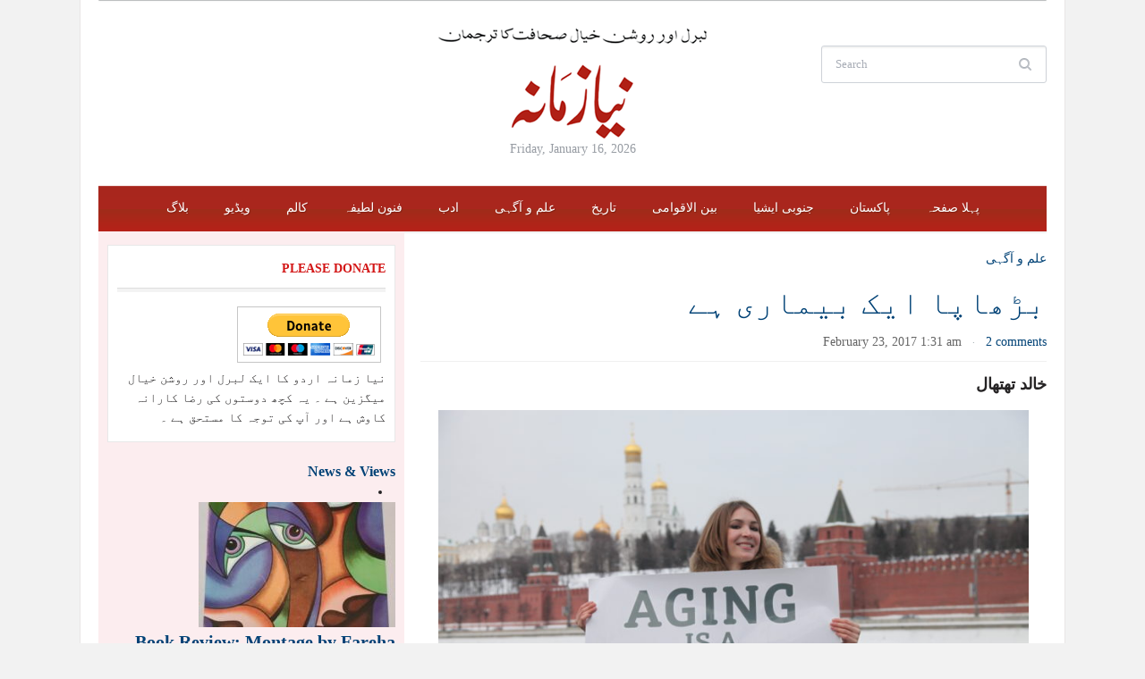

--- FILE ---
content_type: text/html; charset=UTF-8
request_url: https://nyazamana.com/2017/02/aging-is-a-disease/
body_size: 19757
content:
<!DOCTYPE html>
<html xmlns="http://www.w3.org/1999/xhtml" lang="en-US">
<head profile="http://gmpg.org/xfn/11">
 	<meta http-equiv="content-type" content="text/html; charset=UTF-8" />
	<meta http-equiv="X-UA-Compatible" content="IE=edge,chrome=1">
	<meta name="viewport" content="width=device-width, initial-scale=1.0">

 	<link rel="pingback" href="https://nyazamana.com/xmlrpc.php" />

	<link rel="stylesheet" type="text/css" href="https://nyazamana.com/wp-content/themes/tribune/style.css" media="screen" />

	<link href='http://fonts.googleapis.com/css?family=Tinos:400,700|Merriweather:400,700' rel='stylesheet' type='text/css'>

	<style type="text/css">#sidebar{float:left;} #main {float:right;}</style>
	<title>بڑھاپا ایک بیماری ہے &#8211; Niazamana</title>
<meta name='robots' content='max-image-preview:large' />
	<style>img:is([sizes="auto" i], [sizes^="auto," i]) { contain-intrinsic-size: 3000px 1500px }</style>
	
            <script data-no-defer="1" data-ezscrex="false" data-cfasync="false" data-pagespeed-no-defer data-cookieconsent="ignore">
                var ctPublicFunctions = {"_ajax_nonce":"a1af698e8c","_rest_nonce":"a28b44a281","_ajax_url":"\/wp-admin\/admin-ajax.php","_rest_url":"https:\/\/nyazamana.com\/wp-json\/","data__cookies_type":"native","data__ajax_type":"rest","data__bot_detector_enabled":0,"data__frontend_data_log_enabled":1,"cookiePrefix":"","wprocket_detected":false,"host_url":"nyazamana.com","text__ee_click_to_select":"Click to select the whole data","text__ee_original_email":"The complete one is","text__ee_got_it":"Got it","text__ee_blocked":"Blocked","text__ee_cannot_connect":"Cannot connect","text__ee_cannot_decode":"Can not decode email. Unknown reason","text__ee_email_decoder":"CleanTalk email decoder","text__ee_wait_for_decoding":"The magic is on the way!","text__ee_decoding_process":"Please wait a few seconds while we decode the contact data."}
            </script>
        
            <script data-no-defer="1" data-ezscrex="false" data-cfasync="false" data-pagespeed-no-defer data-cookieconsent="ignore">
                var ctPublic = {"_ajax_nonce":"a1af698e8c","settings__forms__check_internal":"0","settings__forms__check_external":"0","settings__forms__force_protection":0,"settings__forms__search_test":"1","settings__forms__wc_add_to_cart":"0","settings__data__bot_detector_enabled":0,"settings__sfw__anti_crawler":0,"blog_home":"https:\/\/nyazamana.com\/","pixel__setting":"3","pixel__enabled":false,"pixel__url":"https:\/\/moderate9-v4.cleantalk.org\/pixel\/7f184cdbd5be6b04166b65f23f4a407f.gif","data__email_check_before_post":"1","data__email_check_exist_post":0,"data__cookies_type":"native","data__key_is_ok":true,"data__visible_fields_required":true,"wl_brandname":"Anti-Spam by CleanTalk","wl_brandname_short":"CleanTalk","ct_checkjs_key":1445816465,"emailEncoderPassKey":"b6cdb0fb0132294c7208279374cf68bb","bot_detector_forms_excluded":"W10=","advancedCacheExists":false,"varnishCacheExists":false,"wc_ajax_add_to_cart":false}
            </script>
        <link rel="alternate" type="application/rss+xml" title="Niazamana &raquo; Feed" href="https://nyazamana.com/feed/" />
<link rel="alternate" type="application/rss+xml" title="Niazamana &raquo; Comments Feed" href="https://nyazamana.com/comments/feed/" />
<link rel="alternate" type="application/rss+xml" title="Niazamana &raquo; بڑھاپا ایک بیماری ہے Comments Feed" href="https://nyazamana.com/2017/02/aging-is-a-disease/feed/" />
<script type="text/javascript">
/* <![CDATA[ */
window._wpemojiSettings = {"baseUrl":"https:\/\/s.w.org\/images\/core\/emoji\/16.0.1\/72x72\/","ext":".png","svgUrl":"https:\/\/s.w.org\/images\/core\/emoji\/16.0.1\/svg\/","svgExt":".svg","source":{"concatemoji":"https:\/\/nyazamana.com\/wp-includes\/js\/wp-emoji-release.min.js?ver=6.8.3"}};
/*! This file is auto-generated */
!function(s,n){var o,i,e;function c(e){try{var t={supportTests:e,timestamp:(new Date).valueOf()};sessionStorage.setItem(o,JSON.stringify(t))}catch(e){}}function p(e,t,n){e.clearRect(0,0,e.canvas.width,e.canvas.height),e.fillText(t,0,0);var t=new Uint32Array(e.getImageData(0,0,e.canvas.width,e.canvas.height).data),a=(e.clearRect(0,0,e.canvas.width,e.canvas.height),e.fillText(n,0,0),new Uint32Array(e.getImageData(0,0,e.canvas.width,e.canvas.height).data));return t.every(function(e,t){return e===a[t]})}function u(e,t){e.clearRect(0,0,e.canvas.width,e.canvas.height),e.fillText(t,0,0);for(var n=e.getImageData(16,16,1,1),a=0;a<n.data.length;a++)if(0!==n.data[a])return!1;return!0}function f(e,t,n,a){switch(t){case"flag":return n(e,"\ud83c\udff3\ufe0f\u200d\u26a7\ufe0f","\ud83c\udff3\ufe0f\u200b\u26a7\ufe0f")?!1:!n(e,"\ud83c\udde8\ud83c\uddf6","\ud83c\udde8\u200b\ud83c\uddf6")&&!n(e,"\ud83c\udff4\udb40\udc67\udb40\udc62\udb40\udc65\udb40\udc6e\udb40\udc67\udb40\udc7f","\ud83c\udff4\u200b\udb40\udc67\u200b\udb40\udc62\u200b\udb40\udc65\u200b\udb40\udc6e\u200b\udb40\udc67\u200b\udb40\udc7f");case"emoji":return!a(e,"\ud83e\udedf")}return!1}function g(e,t,n,a){var r="undefined"!=typeof WorkerGlobalScope&&self instanceof WorkerGlobalScope?new OffscreenCanvas(300,150):s.createElement("canvas"),o=r.getContext("2d",{willReadFrequently:!0}),i=(o.textBaseline="top",o.font="600 32px Arial",{});return e.forEach(function(e){i[e]=t(o,e,n,a)}),i}function t(e){var t=s.createElement("script");t.src=e,t.defer=!0,s.head.appendChild(t)}"undefined"!=typeof Promise&&(o="wpEmojiSettingsSupports",i=["flag","emoji"],n.supports={everything:!0,everythingExceptFlag:!0},e=new Promise(function(e){s.addEventListener("DOMContentLoaded",e,{once:!0})}),new Promise(function(t){var n=function(){try{var e=JSON.parse(sessionStorage.getItem(o));if("object"==typeof e&&"number"==typeof e.timestamp&&(new Date).valueOf()<e.timestamp+604800&&"object"==typeof e.supportTests)return e.supportTests}catch(e){}return null}();if(!n){if("undefined"!=typeof Worker&&"undefined"!=typeof OffscreenCanvas&&"undefined"!=typeof URL&&URL.createObjectURL&&"undefined"!=typeof Blob)try{var e="postMessage("+g.toString()+"("+[JSON.stringify(i),f.toString(),p.toString(),u.toString()].join(",")+"));",a=new Blob([e],{type:"text/javascript"}),r=new Worker(URL.createObjectURL(a),{name:"wpTestEmojiSupports"});return void(r.onmessage=function(e){c(n=e.data),r.terminate(),t(n)})}catch(e){}c(n=g(i,f,p,u))}t(n)}).then(function(e){for(var t in e)n.supports[t]=e[t],n.supports.everything=n.supports.everything&&n.supports[t],"flag"!==t&&(n.supports.everythingExceptFlag=n.supports.everythingExceptFlag&&n.supports[t]);n.supports.everythingExceptFlag=n.supports.everythingExceptFlag&&!n.supports.flag,n.DOMReady=!1,n.readyCallback=function(){n.DOMReady=!0}}).then(function(){return e}).then(function(){var e;n.supports.everything||(n.readyCallback(),(e=n.source||{}).concatemoji?t(e.concatemoji):e.wpemoji&&e.twemoji&&(t(e.twemoji),t(e.wpemoji)))}))}((window,document),window._wpemojiSettings);
/* ]]> */
</script>
<style id='wp-emoji-styles-inline-css' type='text/css'>

	img.wp-smiley, img.emoji {
		display: inline !important;
		border: none !important;
		box-shadow: none !important;
		height: 1em !important;
		width: 1em !important;
		margin: 0 0.07em !important;
		vertical-align: -0.1em !important;
		background: none !important;
		padding: 0 !important;
	}
</style>
<link rel='stylesheet' id='wp-block-library-css' href='https://nyazamana.com/wp-includes/css/dist/block-library/style.min.css?ver=6.8.3' type='text/css' media='all' />
<style id='classic-theme-styles-inline-css' type='text/css'>
/*! This file is auto-generated */
.wp-block-button__link{color:#fff;background-color:#32373c;border-radius:9999px;box-shadow:none;text-decoration:none;padding:calc(.667em + 2px) calc(1.333em + 2px);font-size:1.125em}.wp-block-file__button{background:#32373c;color:#fff;text-decoration:none}
</style>
<link rel='stylesheet' id='wpzoom-social-icons-block-style-css' href='https://nyazamana.com/wp-content/plugins/social-icons-widget-by-wpzoom/block/dist/style-wpzoom-social-icons.css?ver=4.5.4' type='text/css' media='all' />
<link rel='stylesheet' id='mediaelement-css' href='https://nyazamana.com/wp-includes/js/mediaelement/mediaelementplayer-legacy.min.css?ver=4.2.17' type='text/css' media='all' />
<link rel='stylesheet' id='wp-mediaelement-css' href='https://nyazamana.com/wp-includes/js/mediaelement/wp-mediaelement.min.css?ver=6.8.3' type='text/css' media='all' />
<style id='jetpack-sharing-buttons-style-inline-css' type='text/css'>
.jetpack-sharing-buttons__services-list{display:flex;flex-direction:row;flex-wrap:wrap;gap:0;list-style-type:none;margin:5px;padding:0}.jetpack-sharing-buttons__services-list.has-small-icon-size{font-size:12px}.jetpack-sharing-buttons__services-list.has-normal-icon-size{font-size:16px}.jetpack-sharing-buttons__services-list.has-large-icon-size{font-size:24px}.jetpack-sharing-buttons__services-list.has-huge-icon-size{font-size:36px}@media print{.jetpack-sharing-buttons__services-list{display:none!important}}.editor-styles-wrapper .wp-block-jetpack-sharing-buttons{gap:0;padding-inline-start:0}ul.jetpack-sharing-buttons__services-list.has-background{padding:1.25em 2.375em}
</style>
<style id='global-styles-inline-css' type='text/css'>
:root{--wp--preset--aspect-ratio--square: 1;--wp--preset--aspect-ratio--4-3: 4/3;--wp--preset--aspect-ratio--3-4: 3/4;--wp--preset--aspect-ratio--3-2: 3/2;--wp--preset--aspect-ratio--2-3: 2/3;--wp--preset--aspect-ratio--16-9: 16/9;--wp--preset--aspect-ratio--9-16: 9/16;--wp--preset--color--black: #000000;--wp--preset--color--cyan-bluish-gray: #abb8c3;--wp--preset--color--white: #ffffff;--wp--preset--color--pale-pink: #f78da7;--wp--preset--color--vivid-red: #cf2e2e;--wp--preset--color--luminous-vivid-orange: #ff6900;--wp--preset--color--luminous-vivid-amber: #fcb900;--wp--preset--color--light-green-cyan: #7bdcb5;--wp--preset--color--vivid-green-cyan: #00d084;--wp--preset--color--pale-cyan-blue: #8ed1fc;--wp--preset--color--vivid-cyan-blue: #0693e3;--wp--preset--color--vivid-purple: #9b51e0;--wp--preset--gradient--vivid-cyan-blue-to-vivid-purple: linear-gradient(135deg,rgba(6,147,227,1) 0%,rgb(155,81,224) 100%);--wp--preset--gradient--light-green-cyan-to-vivid-green-cyan: linear-gradient(135deg,rgb(122,220,180) 0%,rgb(0,208,130) 100%);--wp--preset--gradient--luminous-vivid-amber-to-luminous-vivid-orange: linear-gradient(135deg,rgba(252,185,0,1) 0%,rgba(255,105,0,1) 100%);--wp--preset--gradient--luminous-vivid-orange-to-vivid-red: linear-gradient(135deg,rgba(255,105,0,1) 0%,rgb(207,46,46) 100%);--wp--preset--gradient--very-light-gray-to-cyan-bluish-gray: linear-gradient(135deg,rgb(238,238,238) 0%,rgb(169,184,195) 100%);--wp--preset--gradient--cool-to-warm-spectrum: linear-gradient(135deg,rgb(74,234,220) 0%,rgb(151,120,209) 20%,rgb(207,42,186) 40%,rgb(238,44,130) 60%,rgb(251,105,98) 80%,rgb(254,248,76) 100%);--wp--preset--gradient--blush-light-purple: linear-gradient(135deg,rgb(255,206,236) 0%,rgb(152,150,240) 100%);--wp--preset--gradient--blush-bordeaux: linear-gradient(135deg,rgb(254,205,165) 0%,rgb(254,45,45) 50%,rgb(107,0,62) 100%);--wp--preset--gradient--luminous-dusk: linear-gradient(135deg,rgb(255,203,112) 0%,rgb(199,81,192) 50%,rgb(65,88,208) 100%);--wp--preset--gradient--pale-ocean: linear-gradient(135deg,rgb(255,245,203) 0%,rgb(182,227,212) 50%,rgb(51,167,181) 100%);--wp--preset--gradient--electric-grass: linear-gradient(135deg,rgb(202,248,128) 0%,rgb(113,206,126) 100%);--wp--preset--gradient--midnight: linear-gradient(135deg,rgb(2,3,129) 0%,rgb(40,116,252) 100%);--wp--preset--font-size--small: 13px;--wp--preset--font-size--medium: 20px;--wp--preset--font-size--large: 36px;--wp--preset--font-size--x-large: 42px;--wp--preset--spacing--20: 0.44rem;--wp--preset--spacing--30: 0.67rem;--wp--preset--spacing--40: 1rem;--wp--preset--spacing--50: 1.5rem;--wp--preset--spacing--60: 2.25rem;--wp--preset--spacing--70: 3.38rem;--wp--preset--spacing--80: 5.06rem;--wp--preset--shadow--natural: 6px 6px 9px rgba(0, 0, 0, 0.2);--wp--preset--shadow--deep: 12px 12px 50px rgba(0, 0, 0, 0.4);--wp--preset--shadow--sharp: 6px 6px 0px rgba(0, 0, 0, 0.2);--wp--preset--shadow--outlined: 6px 6px 0px -3px rgba(255, 255, 255, 1), 6px 6px rgba(0, 0, 0, 1);--wp--preset--shadow--crisp: 6px 6px 0px rgba(0, 0, 0, 1);}:where(.is-layout-flex){gap: 0.5em;}:where(.is-layout-grid){gap: 0.5em;}body .is-layout-flex{display: flex;}.is-layout-flex{flex-wrap: wrap;align-items: center;}.is-layout-flex > :is(*, div){margin: 0;}body .is-layout-grid{display: grid;}.is-layout-grid > :is(*, div){margin: 0;}:where(.wp-block-columns.is-layout-flex){gap: 2em;}:where(.wp-block-columns.is-layout-grid){gap: 2em;}:where(.wp-block-post-template.is-layout-flex){gap: 1.25em;}:where(.wp-block-post-template.is-layout-grid){gap: 1.25em;}.has-black-color{color: var(--wp--preset--color--black) !important;}.has-cyan-bluish-gray-color{color: var(--wp--preset--color--cyan-bluish-gray) !important;}.has-white-color{color: var(--wp--preset--color--white) !important;}.has-pale-pink-color{color: var(--wp--preset--color--pale-pink) !important;}.has-vivid-red-color{color: var(--wp--preset--color--vivid-red) !important;}.has-luminous-vivid-orange-color{color: var(--wp--preset--color--luminous-vivid-orange) !important;}.has-luminous-vivid-amber-color{color: var(--wp--preset--color--luminous-vivid-amber) !important;}.has-light-green-cyan-color{color: var(--wp--preset--color--light-green-cyan) !important;}.has-vivid-green-cyan-color{color: var(--wp--preset--color--vivid-green-cyan) !important;}.has-pale-cyan-blue-color{color: var(--wp--preset--color--pale-cyan-blue) !important;}.has-vivid-cyan-blue-color{color: var(--wp--preset--color--vivid-cyan-blue) !important;}.has-vivid-purple-color{color: var(--wp--preset--color--vivid-purple) !important;}.has-black-background-color{background-color: var(--wp--preset--color--black) !important;}.has-cyan-bluish-gray-background-color{background-color: var(--wp--preset--color--cyan-bluish-gray) !important;}.has-white-background-color{background-color: var(--wp--preset--color--white) !important;}.has-pale-pink-background-color{background-color: var(--wp--preset--color--pale-pink) !important;}.has-vivid-red-background-color{background-color: var(--wp--preset--color--vivid-red) !important;}.has-luminous-vivid-orange-background-color{background-color: var(--wp--preset--color--luminous-vivid-orange) !important;}.has-luminous-vivid-amber-background-color{background-color: var(--wp--preset--color--luminous-vivid-amber) !important;}.has-light-green-cyan-background-color{background-color: var(--wp--preset--color--light-green-cyan) !important;}.has-vivid-green-cyan-background-color{background-color: var(--wp--preset--color--vivid-green-cyan) !important;}.has-pale-cyan-blue-background-color{background-color: var(--wp--preset--color--pale-cyan-blue) !important;}.has-vivid-cyan-blue-background-color{background-color: var(--wp--preset--color--vivid-cyan-blue) !important;}.has-vivid-purple-background-color{background-color: var(--wp--preset--color--vivid-purple) !important;}.has-black-border-color{border-color: var(--wp--preset--color--black) !important;}.has-cyan-bluish-gray-border-color{border-color: var(--wp--preset--color--cyan-bluish-gray) !important;}.has-white-border-color{border-color: var(--wp--preset--color--white) !important;}.has-pale-pink-border-color{border-color: var(--wp--preset--color--pale-pink) !important;}.has-vivid-red-border-color{border-color: var(--wp--preset--color--vivid-red) !important;}.has-luminous-vivid-orange-border-color{border-color: var(--wp--preset--color--luminous-vivid-orange) !important;}.has-luminous-vivid-amber-border-color{border-color: var(--wp--preset--color--luminous-vivid-amber) !important;}.has-light-green-cyan-border-color{border-color: var(--wp--preset--color--light-green-cyan) !important;}.has-vivid-green-cyan-border-color{border-color: var(--wp--preset--color--vivid-green-cyan) !important;}.has-pale-cyan-blue-border-color{border-color: var(--wp--preset--color--pale-cyan-blue) !important;}.has-vivid-cyan-blue-border-color{border-color: var(--wp--preset--color--vivid-cyan-blue) !important;}.has-vivid-purple-border-color{border-color: var(--wp--preset--color--vivid-purple) !important;}.has-vivid-cyan-blue-to-vivid-purple-gradient-background{background: var(--wp--preset--gradient--vivid-cyan-blue-to-vivid-purple) !important;}.has-light-green-cyan-to-vivid-green-cyan-gradient-background{background: var(--wp--preset--gradient--light-green-cyan-to-vivid-green-cyan) !important;}.has-luminous-vivid-amber-to-luminous-vivid-orange-gradient-background{background: var(--wp--preset--gradient--luminous-vivid-amber-to-luminous-vivid-orange) !important;}.has-luminous-vivid-orange-to-vivid-red-gradient-background{background: var(--wp--preset--gradient--luminous-vivid-orange-to-vivid-red) !important;}.has-very-light-gray-to-cyan-bluish-gray-gradient-background{background: var(--wp--preset--gradient--very-light-gray-to-cyan-bluish-gray) !important;}.has-cool-to-warm-spectrum-gradient-background{background: var(--wp--preset--gradient--cool-to-warm-spectrum) !important;}.has-blush-light-purple-gradient-background{background: var(--wp--preset--gradient--blush-light-purple) !important;}.has-blush-bordeaux-gradient-background{background: var(--wp--preset--gradient--blush-bordeaux) !important;}.has-luminous-dusk-gradient-background{background: var(--wp--preset--gradient--luminous-dusk) !important;}.has-pale-ocean-gradient-background{background: var(--wp--preset--gradient--pale-ocean) !important;}.has-electric-grass-gradient-background{background: var(--wp--preset--gradient--electric-grass) !important;}.has-midnight-gradient-background{background: var(--wp--preset--gradient--midnight) !important;}.has-small-font-size{font-size: var(--wp--preset--font-size--small) !important;}.has-medium-font-size{font-size: var(--wp--preset--font-size--medium) !important;}.has-large-font-size{font-size: var(--wp--preset--font-size--large) !important;}.has-x-large-font-size{font-size: var(--wp--preset--font-size--x-large) !important;}
:where(.wp-block-post-template.is-layout-flex){gap: 1.25em;}:where(.wp-block-post-template.is-layout-grid){gap: 1.25em;}
:where(.wp-block-columns.is-layout-flex){gap: 2em;}:where(.wp-block-columns.is-layout-grid){gap: 2em;}
:root :where(.wp-block-pullquote){font-size: 1.5em;line-height: 1.6;}
</style>
<link rel='stylesheet' id='cleantalk-public-css-css' href='https://nyazamana.com/wp-content/plugins/cleantalk-spam-protect/css/cleantalk-public.min.css?ver=6.70.1_1766150304' type='text/css' media='all' />
<link rel='stylesheet' id='cleantalk-email-decoder-css-css' href='https://nyazamana.com/wp-content/plugins/cleantalk-spam-protect/css/cleantalk-email-decoder.min.css?ver=6.70.1_1766150304' type='text/css' media='all' />
<link rel='stylesheet' id='zoom-theme-utils-css-css' href='https://nyazamana.com/wp-content/themes/tribune/functions/wpzoom/assets/css/theme-utils.css?ver=6.8.3' type='text/css' media='all' />
<link rel='stylesheet' id='media-queries-css' href='https://nyazamana.com/wp-content/themes/tribune/media-queries.css?ver=6.8.3' type='text/css' media='all' />
<link rel='stylesheet' id='wpzoom-social-icons-socicon-css' href='https://nyazamana.com/wp-content/plugins/social-icons-widget-by-wpzoom/assets/css/wpzoom-socicon.css?ver=1768483193' type='text/css' media='all' />
<link rel='stylesheet' id='wpzoom-social-icons-genericons-css' href='https://nyazamana.com/wp-content/plugins/social-icons-widget-by-wpzoom/assets/css/genericons.css?ver=1768483193' type='text/css' media='all' />
<link rel='stylesheet' id='wpzoom-social-icons-academicons-css' href='https://nyazamana.com/wp-content/plugins/social-icons-widget-by-wpzoom/assets/css/academicons.min.css?ver=1768483193' type='text/css' media='all' />
<link rel='stylesheet' id='wpzoom-social-icons-font-awesome-3-css' href='https://nyazamana.com/wp-content/plugins/social-icons-widget-by-wpzoom/assets/css/font-awesome-3.min.css?ver=1768483193' type='text/css' media='all' />
<link rel='stylesheet' id='dashicons-css' href='https://nyazamana.com/wp-includes/css/dashicons.min.css?ver=6.8.3' type='text/css' media='all' />
<link rel='stylesheet' id='wpzoom-social-icons-styles-css' href='https://nyazamana.com/wp-content/plugins/social-icons-widget-by-wpzoom/assets/css/wpzoom-social-icons-styles.css?ver=1768483193' type='text/css' media='all' />
<link rel='stylesheet' id='wzslider-css' href='https://nyazamana.com/wp-content/plugins/wpzoom-shortcodes/assets/css/wzslider.css?ver=6.8.3' type='text/css' media='all' />
<link rel='stylesheet' id='wpz-shortcodes-css' href='https://nyazamana.com/wp-content/plugins/wpzoom-shortcodes/assets/css/shortcodes.css?ver=6.8.3' type='text/css' media='all' />
<link rel='stylesheet' id='zoom-font-awesome-css' href='https://nyazamana.com/wp-content/plugins/wpzoom-shortcodes/assets/css/font-awesome.min.css?ver=6.8.3' type='text/css' media='all' />
<link rel='stylesheet' id='wpzoom-custom-css' href='https://nyazamana.com/wp-content/themes/tribune/custom.css?ver=3.0.3' type='text/css' media='all' />
<link rel='preload' as='font'  id='wpzoom-social-icons-font-academicons-woff2-css' href='https://nyazamana.com/wp-content/plugins/social-icons-widget-by-wpzoom/assets/font/academicons.woff2?v=1.9.2'  type='font/woff2' crossorigin />
<link rel='preload' as='font'  id='wpzoom-social-icons-font-fontawesome-3-woff2-css' href='https://nyazamana.com/wp-content/plugins/social-icons-widget-by-wpzoom/assets/font/fontawesome-webfont.woff2?v=4.7.0'  type='font/woff2' crossorigin />
<link rel='preload' as='font'  id='wpzoom-social-icons-font-genericons-woff-css' href='https://nyazamana.com/wp-content/plugins/social-icons-widget-by-wpzoom/assets/font/Genericons.woff'  type='font/woff' crossorigin />
<link rel='preload' as='font'  id='wpzoom-social-icons-font-socicon-woff2-css' href='https://nyazamana.com/wp-content/plugins/social-icons-widget-by-wpzoom/assets/font/socicon.woff2?v=4.5.4'  type='font/woff2' crossorigin />
<script type="text/javascript" src="https://nyazamana.com/wp-includes/js/jquery/jquery.min.js?ver=3.7.1" id="jquery-core-js"></script>
<script type="text/javascript" src="https://nyazamana.com/wp-includes/js/jquery/jquery-migrate.min.js?ver=3.4.1" id="jquery-migrate-js"></script>
<script type="text/javascript" src="https://nyazamana.com/wp-content/plugins/cleantalk-spam-protect/js/apbct-public-bundle_gathering.min.js?ver=6.70.1_1766150304" id="apbct-public-bundle_gathering.min-js-js"></script>
<script type="text/javascript" src="https://nyazamana.com/wp-content/themes/tribune/js/init.js?ver=6.8.3" id="wpzoom-init-js"></script>
<link rel="https://api.w.org/" href="https://nyazamana.com/wp-json/" /><link rel="alternate" title="JSON" type="application/json" href="https://nyazamana.com/wp-json/wp/v2/posts/7885" /><link rel="EditURI" type="application/rsd+xml" title="RSD" href="https://nyazamana.com/xmlrpc.php?rsd" />
<meta name="generator" content="WordPress 6.8.3" />
<link rel="canonical" href="https://nyazamana.com/2017/02/aging-is-a-disease/" />
<link rel='shortlink' href='https://nyazamana.com/?p=7885' />
<link rel="alternate" title="oEmbed (JSON)" type="application/json+oembed" href="https://nyazamana.com/wp-json/oembed/1.0/embed?url=https%3A%2F%2Fnyazamana.com%2F2017%2F02%2Faging-is-a-disease%2F" />
<link rel="alternate" title="oEmbed (XML)" type="text/xml+oembed" href="https://nyazamana.com/wp-json/oembed/1.0/embed?url=https%3A%2F%2Fnyazamana.com%2F2017%2F02%2Faging-is-a-disease%2F&#038;format=xml" />
<!-- WPZOOM Theme / Framework -->
<meta name="generator" content="Tribune Theme 3.0.3" />
<meta name="generator" content="WPZOOM Framework 1.9.11" />
<style type="text/css">#sidebar{background-color:#fcedef;}
#footer{background-color:#af261c;}
#main .homepage-widgets h4 a{font-style: normal;}</style>
<script async src="//pagead2.googlesyndication.com/pagead/js/adsbygoogle.js"></script>
<script>
  (adsbygoogle = window.adsbygoogle || []).push({
    google_ad_client: "ca-pub-2065139688119594",
    enable_page_level_ads: true
  });
</script><script type="text/javascript">document.write('<style type="text/css">.tabber{display:none;}</style>');</script><style type="text/css">.recentcomments a{display:inline !important;padding:0 !important;margin:0 !important;}</style><script type="text/javascript" src="https://www.w3counter.com/tracker.js?id=&wphead=true"></script>
</head>

<body class="wp-singular post-template-default single single-post postid-7885 single-format-standard wp-theme-tribune">

	<div class="inner-wrapper">

		<div id="header">

			<div id="menutop">

				

				
				<div class="clear"></div>

			</div>


			<div id="header-inner">

				<div id="head_banner">

					
				</div>



				<div id="logo">
					
					<a href="https://nyazamana.com" title="Online magazine for the Liberal &amp; Enlightened">
													<img src="https://nyazamana.com/wp-content/uploads/2015/08/nz41.png" alt="Niazamana" />
											</a><div class="clear"></div>

					
					<div id="thedate">Friday, January 16, 2026</div>
				</div><!-- / #logo -->


				<div id="header-right">

					<div id="search">
	<form apbct-form-sign="native_search" method="get" id="searchform" action="https://nyazamana.com/">
		<fieldset>
			<input type="text" name="s" id="s" placeholder="Search" /><input type="submit" id="searchsubmit" value="Search" />
		</fieldset>
	<input
                    class="apbct_special_field apbct_email_id__search_form"
                    name="apbct__email_id__search_form"
                    aria-label="apbct__label_id__search_form"
                    type="text" size="30" maxlength="200" autocomplete="off"
                    value=""
                /><input
                   id="apbct_submit_id__search_form" 
                   class="apbct_special_field apbct__email_id__search_form"
                   name="apbct__label_id__search_form"
                   aria-label="apbct_submit_name__search_form"
                   type="submit"
                   size="30"
                   maxlength="200"
                   value="88616"
               /></form>
	<div class="clear"></div>
</div>
				</div><!-- /#header-right -->

				<div class="clear"></div>

			</div><!-- /#header-inner -->


			<div id="menu">

				<a class="btn_menu" id="toggle-main" href="#"></a>

				<div id="menu-wrap">

					<ul id="mainmenu" class="dropdown"><li id="menu-item-6493" class="menu-item menu-item-type-taxonomy menu-item-object-category menu-item-6493"><a href="https://nyazamana.com/category/%d8%a8%d9%84%d8%a7%da%af/">بلاگ</a></li>
<li id="menu-item-21" class="menu-item menu-item-type-taxonomy menu-item-object-category menu-item-21"><a href="https://nyazamana.com/category/videos/">ویڈیو</a></li>
<li id="menu-item-187" class="menu-item menu-item-type-taxonomy menu-item-object-category menu-item-187"><a href="https://nyazamana.com/category/%da%a9%d8%a7%d9%84%d9%85/">کالم</a></li>
<li id="menu-item-20" class="menu-item menu-item-type-taxonomy menu-item-object-category menu-item-20"><a href="https://nyazamana.com/category/culture/">فنون لطیفہ</a></li>
<li id="menu-item-12" class="menu-item menu-item-type-taxonomy menu-item-object-category menu-item-12"><a href="https://nyazamana.com/category/literature/">ادب</a></li>
<li id="menu-item-19" class="menu-item menu-item-type-taxonomy menu-item-object-category current-post-ancestor current-menu-parent current-post-parent menu-item-19"><a href="https://nyazamana.com/category/philosophy/">علم و آگہی</a></li>
<li id="menu-item-17" class="menu-item menu-item-type-taxonomy menu-item-object-category menu-item-17"><a href="https://nyazamana.com/category/history/">تاریخ</a></li>
<li id="menu-item-13" class="menu-item menu-item-type-taxonomy menu-item-object-category menu-item-13"><a href="https://nyazamana.com/category/international/">بین الاقوامی</a></li>
<li id="menu-item-18" class="menu-item menu-item-type-taxonomy menu-item-object-category menu-item-18"><a href="https://nyazamana.com/category/south-asia/">جنوبی ایشیا</a></li>
<li id="menu-item-14" class="menu-item menu-item-type-taxonomy menu-item-object-category menu-item-14"><a href="https://nyazamana.com/category/pakistan/">پاکستان</a></li>
<li id="menu-item-22" class="menu-item menu-item-type-custom menu-item-object-custom menu-item-home menu-item-22"><a href="https://nyazamana.com">پہلا صفحہ</a></li>
</ul>				</div>

				<div class="clear"></div>

			</div><!-- /#menu -->

 			<div class="clear"></div>

		</div><!-- /#header -->

		<div id="content">

<div id="main">


			<div id="post-7885" class="clearfix post-7885 post type-post status-publish format-standard has-post-thumbnail hentry category-philosophy">

				<div class="breadcrumbs"><a href="https://nyazamana.com/category/philosophy/" rel="category tag">علم و آگہی</a></div>
				<h1 class="entry-title">
					<a href="https://nyazamana.com/2017/02/aging-is-a-disease/" title="Permalink to بڑھاپا ایک بیماری ہے" rel="bookmark">بڑھاپا ایک بیماری ہے</a>
				</h1>

				<div class="post-meta">

											<time class="entry-date published updated" datetime="2017-02-23T01:31:56+00:00">
							February 23, 2017 1:31 am						</time>
						<span class="separator">&middot;</span>
					
					<span class="comments"><a href="https://nyazamana.com/2017/02/aging-is-a-disease/#comments">2 comments</a></span>
				</div>

				<div class="entry entry-content">
					<p align="RIGHT"><strong><span style="font-family: 'Jameel Noori Nastaleeq';"><span style="font-size: large;"><span lang="ur-PK">خالد تھتھال</span></span></span></strong></p>
<p align="RIGHT"><a href="https://nyazamana.com/wp-content/uploads/2017/02/img_7561.jpg"><img fetchpriority="high" decoding="async" class="aligncenter wp-image-7886" src="https://nyazamana.com/wp-content/uploads/2017/02/img_7561-1024x683.jpg" width="660" height="440" srcset="https://nyazamana.com/wp-content/uploads/2017/02/img_7561-1024x683.jpg 1024w, https://nyazamana.com/wp-content/uploads/2017/02/img_7561-300x200.jpg 300w, https://nyazamana.com/wp-content/uploads/2017/02/img_7561-768x512.jpg 768w, https://nyazamana.com/wp-content/uploads/2017/02/img_7561-83x55.jpg 83w, https://nyazamana.com/wp-content/uploads/2017/02/img_7561-310x207.jpg 310w" sizes="(max-width: 660px) 100vw, 660px" /></a></p>
<p align="RIGHT"><span style="font-family: 'Jameel Noori Nastaleeq';"><span style="font-size: large;">جس رفتار سے سائنس میں نئی نئی دریافتیں اور ایجادات ہو رہی ہیں، اسی رفتار سے مذہب کا دائرہ اثر تنگ ہوتا جا رہا ہے۔ لیکن عمر کے بڑھنے کے نتیجے میں بڑھاپا، موت اور موت کے بعد کی ”زندگی“ کا تصور مذہب کو کسی حد تک آکسیجن مہیا کر رہے ہیں۔ دنیا کے کسی بھی مذہب کے ماننے والے کے پاس اب یہ آخری ”دلیل“ بچی ہے ” تمہیں مرنے کے بعد پتہ چلے گا۔ اس بات کا تو یقین سے کچھ نہیں کہا جا سکتا کہ مذہب کی سرحد کہاں ختم ہونے والی ہے لیکن انسانی کھوج کی کوئی انتہا نہیں۔</span></span></p>
<p align="RIGHT"><span style="font-family: 'Jameel Noori Nastaleeq';"><span style="font-size: large;">بہتر خوراک ، بیماری کے نتیجے میں <span lang="ur-PK">درست</span> تشخیص، مناسب علاج معالجے کی وجہ سے انسانوں کی طبعی عمر ماضی کے مقابلے میں بہت بڑھ چکی ہے۔ لندن کے امپیرئیل کالج کی تازہ ترین تحقیق کے مطابق </span></span><span style="font-family: 'Jameel Noori Nastaleeq';"><span style="font-size: large;">2030 </span></span><span style="font-family: 'Jameel Noori Nastaleeq';"><span style="font-size: large;">میں جنوبی کوریا جیسے ممالک میں<span lang="ur-PK"> خواتین کی طبعی عمر اوسطاً </span></span></span><span style="font-family: 'Jameel Noori Nastaleeq';"><span style="font-size: large;">90 </span></span><span style="font-family: 'Jameel Noori Nastaleeq';"><span style="font-size: large;"><span lang="ur-PK">سال کو چھولے گی۔</span> جس کی وجہ ان کی خوراک کے علاوہ موٹاپے اور فشار خون جیسے امراض پر قابو پانا ہے۔</span></span></p>
<p align="RIGHT"><span style="font-family: 'Jameel Noori Nastaleeq';"><span style="font-size: large;">وقت گزرنے کے ساتھ بہت زیادہ سائنسدان اس بات پر قائل ہو رہے ہیں کہ بڑھاپا ناگزیر نہیں بلکہ ایک بیماری ہے، جس کا علاج ہو سکتا ہے، جس کی رفتار کم کی جا سکتی ہے یا اسے مکمل طور پر روکا جا سکتا ہے۔ اس سلسلہ میں لومانوسف ماسکو سٹیٹ یونیورسٹی اور سٹاک ہوم </span></span><span style="font-family: 'Jameel Noori Nastaleeq';"><span style="font-size: large;">(</span></span><span style="font-family: 'Jameel Noori Nastaleeq';"><span style="font-size: large;">سویڈن</span></span><span style="font-family: 'Jameel Noori Nastaleeq';"><span style="font-size: large;">) </span></span><span style="font-family: 'Jameel Noori Nastaleeq';"><span style="font-size: large;">یونیورسٹی کی تحقیق جرنل ایجنگ نامی جریدے میں شائع ہوئی ہے جس میں مائٹو کانڈریا اور بڑھاپے کے تعلق کا ثابت کیا گیا ہے۔</span></span></p>
<p align="RIGHT"><span style="font-family: 'Jameel Noori Nastaleeq';"><span style="font-size: large;">معروف روسی ماہر حیاتیات ولادیمیر سکولاچیف کے زیر نگرانی ہونے والی اس تحقیق کیلئے سٹاک ہوم نے خاص قسم کے چوہے مہیا کئے جن میں جینیاتی طور تبدیلی کی گئی تھی۔ اس جنیاتی تبدیلی کے نتیجے میں ان چوہوں کے جسم میں مائٹو کانڈریا کی مقدار بڑھنے سے چو<span lang="ur-PK">ہے</span> دو سال سے زیادہ عرصہ زندہ رہنے کی بجائے ایک سال سے پہلے ہی مر گئے۔ اور مرنے سے پہلے ان چوہوں میں وہ تمام اثرات اور بیماریاں ظاہر ہونا شروع گئی تھیں جن کا تعلق بڑھاپے سے ہوتا ہے۔</span></span></p>
<p align="RIGHT"><span style="font-family: 'Jameel Noori Nastaleeq';"><span style="font-size: large;">اسی تحقیق میں ایسے چوہوں پر بھی تجربات ہوئے جن کی عمر </span></span><span style="font-family: 'Jameel Noori Nastaleeq';"><span style="font-size: large;">100 </span></span><span style="font-family: 'Jameel Noori Nastaleeq';"><span style="font-size: large;">دن تھی۔ ان چوہوں کے ایک کنٹرول گروپ کو ماسکو یونیورسٹی کی سکولاچیف لبیارٹری میں خصوصی طور پر تیار کردہ</span></span><span style="font-family: 'Jameel Noori Nastaleeq';"><span style="font-size: large;">&#8221; </span></span><span style="font-family: 'Jameel Noori Nastaleeq';"><span style="font-size: large;"><span lang="ur-PK">ایس کے کیو </span></span></span><span style="font-family: 'Jameel Noori Nastaleeq';"><span style="font-size: large;">1” </span></span><span style="font-family: 'Jameel Noori Nastaleeq';"><span style="font-size: large;">نامی معلول پانی میں ملا کر پینے کو دیا گیا۔ یہ معلول مائٹو کانڈریا کے اثرات کو ختم کرتا ہے۔ جب کہ دوسرے گروپ کو سادہ پانی پینے کو دیا گیا۔</span></span></p>
<p align="RIGHT"><span style="font-family: 'Jameel Noori Nastaleeq';"><span style="font-size: large;">سادہ پانی پینے والے چوہوں میں </span></span><span style="font-family: 'Jameel Noori Nastaleeq';"><span style="font-size: large;">200 </span></span><span style="font-family: 'Jameel Noori Nastaleeq';"><span style="font-size: large;">سے </span></span><span style="font-family: 'Jameel Noori Nastaleeq';"><span style="font-size: large;">250 </span></span><span style="font-family: 'Jameel Noori Nastaleeq';"><span style="font-size: large;">دن کے بعد بڑھاپے کے اثرات <span lang="ur-PK">ظاہر</span> ہونا شروع ہو گئے، جن میں وزن کم ہونا، زیاہ متحرک نہ ہونا، جسم کو آکسیجن کی سپلائی کم ہو جانا اور بالوں کا جھڑ<span lang="ur-PK">نا</span> شامل تھا۔ جب کہ ان کے مقابلے میں دوسرا گروپ جس کو</span></span><span style="font-family: 'Jameel Noori Nastaleeq';"><span style="font-size: large;">&#8221; </span></span><span style="font-family: 'Jameel Noori Nastaleeq';"><span style="font-size: large;"><span lang="ur-PK">ایس کے کیو ا”</span> پینے کو دیا گیا تھا۔ ان کی حالت ڈرامائی حد تک بہتر تھی۔ </span></span></p>
<p align="RIGHT"><span style="font-family: 'Jameel Noori Nastaleeq';"><span style="font-size: large;">سکولاچیف کا کہنا ہے کہ اس تجربے نے ثابت کر دیا کہ مائٹو کانڈریا کا بڑھاپے کے ساتھ گہرا تعلق ہے۔ اس تجربے کا نہ صرف علمی بلکہ عملی فائدہ ہے۔ اان کے بقول ہماری تحقیق نے بڑھاپے کے علاج کا راستہ کھول دیا ہے۔ </span></span></p>
<p align="RIGHT"><span style="font-family: 'Jameel Noori Nastaleeq';"><span style="font-size: large;">اس تحقیق کے امید افزا نتائج کی وجہ سے سکولاچیف بڑھاپے کے علاج کیلئے ایک ایسی دوائی کے منصوبے پر کام کر رہے ہیں جس کی بنیاد </span></span><span style="font-family: 'Jameel Noori Nastaleeq';"><span style="font-size: large;">&#8221; </span></span><span style="font-family: 'Jameel Noori Nastaleeq';"><span style="font-size: large;"><span lang="ur-PK">ایسکے کیو </span></span></span><span style="font-family: 'Jameel Noori Nastaleeq';"><span style="font-size: large;">1” </span></span><span style="font-family: 'Jameel Noori Nastaleeq';"><span style="font-size: large;">ہو گی۔بڑھاپے کو روکنے کے اس سلسلے کی پہلی دوائی ویسا میتن ہے، جسے آنکھ میں ڈالا جائے گا۔ اس دوائی کو روس میں منظوری حاصل ہو چکی ہے جب کہ امریکہ میں ہونے والے کلینکل تجربات کے دوسرے مرحلے کو یہ دوائی پاس کر چکی ہے۔ </span></span></p>
<p align="RIGHT"><span style="font-family: 'Jameel Noori Nastaleeq';"><span style="font-size: large;">اسی سلسلہ کے د وسرے منصوبے میں </span></span><span style="font-family: 'Jameel Noori Nastaleeq';"><span style="font-size: large;">&#8220;</span></span><span style="font-family: 'Jameel Noori Nastaleeq';"><span style="font-size: large;"><span lang="ur-PK">ایس کے کیو</span></span></span><span style="font-family: 'Jameel Noori Nastaleeq';"><span style="font-size: large;">1” </span></span><span style="font-family: 'Jameel Noori Nastaleeq';"><span style="font-size: large;">کی بنیاد پر بننے والی ایک دوائی ہو گی جسے کھایا جا سکے گا۔ اس دوائی پر روس میں کلینکل تجربات جاری <span lang="ur-PK">ہیں</span>۔ اگر سب کچھ منصوبے کے مطابق ہوا تو یہ دوائی دو تین سالوں تک دستیاب ہو گی۔</span></span></p>
<p align="RIGHT"><span style="font-family: 'Jameel Noori Nastaleeq';"><span style="font-size: large;">بڑھاپے کو روکنے کیلئے امریکہ میں بھی تحقیقات ہو رہی ہیں، جن میں سان فرانسسکو میں موجود یونیٹی بائیوٹیکنالوجی نامی ایک ادارہ کام کر رہا ہے۔ اس ادارے کے ماہرین خلیات کے عمل کو سمجھ کر بڑھاپے پر قابو پانے کیلئے کوشش کر رہے ہیں۔ کچھ سائنسدان سٹیم بیماری یا بڑھاپے کی وجہ سے متاثرہ ٹیشوز کو بہتر بنانے پر کام کر رہے ہیں۔ ایک نوبل انعام یافتہ سائنسدان کے خیال کے مطابق کروموسوم کے آخر پر ٹیلومیئرز کی لمبائی بڑھانے سے یہ مسئلہ حل ہو سکتا ہے۔</span></span></p>
<p align="RIGHT"><span style="font-family: 'Jameel Noori Nastaleeq';"><span style="font-size: large;">بڑھاپے کے حوالے سے جس قدر تحقیق ہو رہی ہے، شائد وہ دن زیادہ دور نہیں جب بڑھاپے کو اگر ختم نہ کر دیا گیا تو کم از کم اسے بہت دیر تک ملتوی کر دیا جائے گا۔</span></span></p>
<p style="text-align: center;" align="RIGHT"><span style="font-family: 'Jameel Noori Nastaleeq';"><span style="font-size: large;">مجھے اب ہوش آتا جا رہا ہے</span></span><span style="font-family: 'Jameel Noori Nastaleeq';"><span style="font-size: large;"><br />
</span></span><span style="font-family: 'Jameel Noori Nastaleeq';"><span style="font-size: large;">خدا تیری خدائی جا رہی ہے</span></span></p>
<p style="text-align: center;" align="RIGHT">♦</p>
					<div class="clear"></div>

										<div class="clear"></div>

				</div><!-- / .entry -->
				<div class="clear"></div>

				
				
			</div><!-- #post-7885 -->

			<div class="clear"></div>

			
				<div id="socialicons">

					<ul class="wpzoomSocial">
						<li><a href="http://twitter.com/share" data-url="https://nyazamana.com/2017/02/aging-is-a-disease/" class="twitter-share-button" data-count="horizontal">Tweet</a><script type="text/javascript" src="http://platform.twitter.com/widgets.js"></script></li>
						<li><iframe src="http://www.facebook.com/plugins/like.php?href=https%3A%2F%2Fnyazamana.com%2F2017%2F02%2Faging-is-a-disease%2F&amp;layout=button_count&amp;show_faces=false&amp;width=110&amp;action=like&amp;font=arial&amp;colorscheme=light&amp;height=21" scrolling="no" frameborder="0" style="border:none; overflow:hidden; width:110px; height:21px;" allowTransparency="true"></iframe></li>
						<li><g:plusone size="medium"></g:plusone></li>

					</ul>
					<div class="clear"></div>
				</div>

			
			<div id="comments">



	<h3>2 Comments</h3>

	<ol class="commentlist">
		</li><!-- #comment-## -->
</li><!-- #comment-## -->
	</ol>

	

	

</div><!-- #comments -->
		</div> <!-- /#main -->

<div id="sidebar">

	<div id="text-4" class="widget widget_text"><h3 class="title">Please Donate</h3>			<div class="textwidget"><form action="https://www.paypal.com/cgi-bin/webscr" method="post" target="_top">
<input type="hidden" name="cmd" value="_s-xclick">
<input type="hidden" name="hosted_button_id" value="DX4BRNZVM2XYA">
<input type="image" src="https://www.paypalobjects.com/en_US/i/btn/btn_donateCC_LG.gif" border="0" name="submit" alt="PayPal - The safer, easier way to pay online!">
<img alt="" border="0" src="https://www.paypalobjects.com/en_US/i/scr/pixel.gif" width="1" height="1">
</form>

نیا زمانہ اردو کا ایک لبرل اور روشن خیال میگزین ہے ۔ یہ کچھ دوستوں کی رضا کارانہ کاوش ہے اور آپ کی توجہ کا مستحق ہے ۔  </div>
		</div>	    <div class="homecat blue"><h4><a href="https://nyazamana.com/category/news/">News &#038; Views</a></h4>
        	<ul class="featured-stories">

			            <li>
				<div class="thumb"><a href="https://nyazamana.com/2025/01/book-review-montage-by-fareha-arshad/" title="Book Review: Montage by Fareha Arshad"><img src="https://nyazamana.com/wp-content/uploads/2025/01/fareha-220x140.jpg" alt="Book Review: Montage by Fareha Arshad" class="Thumbnail thumbnail featured-cat " width="220" height="140" /></a></div>
				<h3><a href="https://nyazamana.com/2025/01/book-review-montage-by-fareha-arshad/" title="Book Review: Montage by Fareha Arshad">Book Review: Montage by Fareha Arshad</a></h3>

				<span class="featured-date">January 11, 2025</span>


				<div class="post-excerpt">Reviewed by: Khalid Mahmood Yesterday, Khalid Fateh gifted me an English translation of Montage,</div>
 			</li>


 			            <li>
				<div class="thumb"><a href="https://nyazamana.com/2023/10/attack-on-ghaza-manmohan-singh-vs-netanyahu/" title="Attack on Ghaza: Manmohan Singh vs Netanyahu"><img src="https://nyazamana.com/wp-content/uploads/2023/10/manmohan-220x140.jpg" alt="Attack on Ghaza: Manmohan Singh vs Netanyahu" class="Thumbnail thumbnail featured-cat " width="220" height="140" /></a></div>
				<h3><a href="https://nyazamana.com/2023/10/attack-on-ghaza-manmohan-singh-vs-netanyahu/" title="Attack on Ghaza: Manmohan Singh vs Netanyahu">Attack on Ghaza: Manmohan Singh vs Netanyahu</a></h3>

				<span class="featured-date">October 31, 2023</span>


				<div class="post-excerpt">by THOMAS L. FRIEDMAN I am watching the Israel-Hamas war in Gaza today and thinking about one of</div>
 			</li>


 			            <li>
				<div class="thumb"><a href="https://nyazamana.com/2023/10/20320/" title="Iran is behind the attack by Hamas"><img src="https://nyazamana.com/wp-content/uploads/2023/10/IRAN-HAMAS-220x140.jpg" alt="Iran is behind the attack by Hamas" class="Thumbnail thumbnail featured-cat " width="220" height="140" /></a></div>
				<h3><a href="https://nyazamana.com/2023/10/20320/" title="Iran is behind the attack by Hamas">Iran is behind the attack by Hamas</a></h3>

				<span class="featured-date">October 18, 2023</span>


				<div class="post-excerpt">by Khaled Ahmed The precise details of Iran&#8217;s direct role in authorising the attack are</div>
 			</li>


 			 			
		</ul>


 		<ul class="stories">

			<li><a href="https://nyazamana.com/2022/09/leicester-fire-a-result-of-orthodox-muslim-clergy-of-90s-vs-new-communal-hindu-migrants/" title="Leicester fire a result of orthodox Muslim clergy of ’90s vs new communal Hindu migrants">Leicester fire a result of orthodox Muslim clergy of ’90s vs new communal Hindu migrants</a></li><li><a href="https://nyazamana.com/2022/09/death-of-the-queen-and-the-uncouth-indian-response/" title="DEATH OF THE QUEEN AND THE UNCOUTH INDIAN RESPONSE">DEATH OF THE QUEEN AND THE UNCOUTH INDIAN RESPONSE</a></li><li><a href="https://nyazamana.com/2022/08/end-of-aiman-al-zawahiri/" title="End of Aiman al-Zawahiri">End of Aiman al-Zawahiri</a></li>
		</ul>


		<a href="https://nyazamana.com/category/news/">More in this category &rarr;</a>

		</div>

 <!-- end .featCategory -->	    <div class="homecat red"><h4><a href="https://nyazamana.com/category/%d8%a8%da%86%d9%88%da%ba-%da%a9%db%8c-%da%a9%db%81%d8%a7%d9%86%db%8c%d8%a7%da%ba/">بچوں کی کہانیاں</a></h4>
        	<ul class="featured-stories">

			            <li>
				<div class="thumb"><a href="https://nyazamana.com/2017/05/training-of-human-being/" title="انسانوں کا سدھانا"><img src="https://nyazamana.com/wp-content/uploads/2017/05/6-220x140.jpg" alt="انسانوں کا سدھانا" class="Thumbnail thumbnail featured-cat " width="220" height="140" /></a></div>
				<h3><a href="https://nyazamana.com/2017/05/training-of-human-being/" title="انسانوں کا سدھانا">انسانوں کا سدھانا</a></h3>

				<span class="featured-date">May 8, 2017</span>


				<div class="post-excerpt">سبط حسن شیر کو پنجرے میں ڈالنے کے بعد اس کے سامنے گھاس</div>
 			</li>


 			            <li>
				<div class="thumb"><a href="https://nyazamana.com/2017/04/overcoat-by-nikolai-gogol/" title="اوورکوٹ۔روسی مصنف نکولائی گوگول کی ایک کہانی سے ماخوذ"><img src="https://nyazamana.com/wp-content/uploads/2017/04/c5081947ff4b6047260ce838d68cd29f-220x140.jpg" alt="اوورکوٹ۔روسی مصنف نکولائی گوگول کی ایک کہانی سے ماخوذ" class="Thumbnail thumbnail featured-cat " width="220" height="140" /></a></div>
				<h3><a href="https://nyazamana.com/2017/04/overcoat-by-nikolai-gogol/" title="اوورکوٹ۔روسی مصنف نکولائی گوگول کی ایک کہانی سے ماخوذ">اوورکوٹ۔روسی مصنف نکولائی گوگول کی ایک کہانی سے ماخوذ</a></h3>

				<span class="featured-date">April 10, 2017</span>


				<div class="post-excerpt">سبط حسن رحیم، ایک سرکاری محکمے میں کلرک کا کام کرتا</div>
 			</li>


 			            <li>
				<div class="thumb"><a href="https://nyazamana.com/2017/03/chess-players/" title="شطرنج کے کھلاڑی"><img src="https://nyazamana.com/wp-content/uploads/2017/03/chess-220x140.jpg" alt="شطرنج کے کھلاڑی" class="Thumbnail thumbnail featured-cat " width="220" height="140" /></a></div>
				<h3><a href="https://nyazamana.com/2017/03/chess-players/" title="شطرنج کے کھلاڑی">شطرنج کے کھلاڑی</a></h3>

				<span class="featured-date">March 20, 2017</span>


				<div class="post-excerpt">سبطِ حسن (پریم چند کی ایک کہانی سے ماخوذ) بہت سال پہلے</div>
 			</li>


 			 			
		</ul>


 		<ul class="stories">

			<li><a href="https://nyazamana.com/2017/02/an-african-story/" title="محمود فال ۔افریقہ کے ایک مصنف کی کہانی سے ماخوذ">محمود فال ۔افریقہ کے ایک مصنف کی کہانی سے ماخوذ</a></li><li><a href="https://nyazamana.com/2017/01/arif-ki-khani-6/" title="عارف کی کہانی، ایک تفتیش کار کی زبانی">عارف کی کہانی، ایک تفتیش کار کی زبانی</a></li><li><a href="https://nyazamana.com/2017/01/arif-ki-khani-5/" title="عارف کی کہانی، ایک افسر کی زبانی-5">عارف کی کہانی، ایک افسر کی زبانی-5</a></li>
		</ul>


		<a href="https://nyazamana.com/category/%d8%a8%da%86%d9%88%da%ba-%da%a9%db%8c-%da%a9%db%81%d8%a7%d9%86%db%8c%d8%a7%da%ba/">More in this category &rarr;</a>

		</div>

 <!-- end .featCategory --><div id="wpzoom-video-widget-2" class="widget wpzoom_media"><h3 class="title">ویڈیو</h3>                <div class="open" id="widget-zoom-video-cat-1">

        
      <div class="cover"><iframe width=" 300 " height=" 169 " src="https://www.youtube.com/embed/-1VElOBIfFc?wmode=transparent" frameborder="0" allow="accelerometer; autoplay; encrypted-media; gyroscope; picture-in-picture" allowfullscreen></iframe></div>


                  <p class="description">سابق سفیر پاکستان، حسین حقانی سے ایک گفتگو</p>
        </div>
                        <div class="hide" id="widget-zoom-video-cat-2">

        Could not generate embed. Please try it manualy.            <p class="description"></p>
        </div>
        
        <ul class="items">
                                    <li>
              <a class="active" href="#widget-zoom-video-cat-1">سابق سفیر پاکستان، حسین حقانی سےا یک گفتگو</a>
            </li>

                                    <li>
              <a class="" href="#widget-zoom-video-cat-2"></a>
            </li>

                    </ul>
        <script type="text/javascript">
        jQuery(function($) {
      $("document").ready(function() {
        $(".wpzoom_media li a").click(function() {
          $(".wpzoom_media .open").addClass("hide").removeClass("open");
          $(".wpzoom_media " + $(this).attr("href")).addClass("open").removeClass("hide");
          $(".wpzoom_media li a.active").removeClass("active");
          $(this).addClass("active");
          return false;
        })
      });
        });
        </script>
    </div>	    <div class="homecat blue"><h4><a href="https://nyazamana.com/category/literature/">ادب</a></h4>
        	<ul class="featured-stories">

			            <li>
				<div class="thumb"><a href="https://nyazamana.com/2023/10/in-memory-of-dr-perwaiz-parwazi/" title="پروفیسرپرویزپروازی کی باتیں اورانمٹ یادیں"><img src="https://nyazamana.com/wp-content/uploads/2023/10/PHOTO-2023-10-01-20-45-381-220x140.jpg" alt="پروفیسرپرویزپروازی کی باتیں اورانمٹ یادیں" class="Thumbnail thumbnail featured-cat " width="220" height="140" /></a></div>
				<h3><a href="https://nyazamana.com/2023/10/in-memory-of-dr-perwaiz-parwazi/" title="پروفیسرپرویزپروازی کی باتیں اورانمٹ یادیں">پروفیسرپرویزپروازی کی باتیں اورانمٹ یادیں</a></h3>

				<span class="featured-date">October 29, 2023</span>


				<div class="post-excerpt">زکریاوِرک ٹورنٹو ربوہ میں میرے بچپن میں ایک ادبی مجلس</div>
 			</li>


 			            <li>
				<div class="thumb"><a href="https://nyazamana.com/2023/10/need-of-dialouge-with-new-generation/" title="نئی نسل اور نئے مکالمہ کی ضرورت"><img src="https://nyazamana.com/wp-content/uploads/2020/04/painddd-220x140.jpg" alt="نئی نسل اور نئے مکالمہ کی ضرورت" class="Thumbnail thumbnail featured-cat " width="220" height="140" /></a></div>
				<h3><a href="https://nyazamana.com/2023/10/need-of-dialouge-with-new-generation/" title="نئی نسل اور نئے مکالمہ کی ضرورت">نئی نسل اور نئے مکالمہ کی ضرورت</a></h3>

				<span class="featured-date">October 28, 2023</span>


				<div class="post-excerpt">پائندخان خروٹی یہ ایک اٹل حقیقت ہے کہ پل پل بدلتی دنیا</div>
 			</li>


 			            <li>
				<div class="thumb"><a href="https://nyazamana.com/2021/12/a-big-name-of-pashto-literature/" title="پشتو ادب کا بابائے تنقید، کاکاجی صنوبرحسین مومند"><img src="https://nyazamana.com/wp-content/uploads/2021/12/کاکا-جی-صنوبر-220x140.jpg" alt="پشتو ادب کا بابائے تنقید، کاکاجی صنوبرحسین مومند" class="Thumbnail thumbnail featured-cat " width="220" height="140" /></a></div>
				<h3><a href="https://nyazamana.com/2021/12/a-big-name-of-pashto-literature/" title="پشتو ادب کا بابائے تنقید، کاکاجی صنوبرحسین مومند">پشتو ادب کا بابائے تنقید، کاکاجی صنوبرحسین مومند</a></h3>

				<span class="featured-date">December 30, 2021</span>


				<div class="post-excerpt">تحریروتحقیق: پائندخان خروٹی دنیا کے کسی بھی طبقاتی</div>
 			</li>


 			 			
		</ul>


 		<ul class="stories">

			<li><a href="https://nyazamana.com/2021/05/groups-in-urdu-writers/" title="ادب میں ڈیڑھ اینٹ کی مسجدیں">ادب میں ڈیڑھ اینٹ کی مسجدیں</a></li><li><a href="https://nyazamana.com/2021/03/zahid-dar-oriental-college-and-saadat-e-amroha/" title="زاہد ڈار،اورنٹیل کالج اور سادات امروہہ">زاہد ڈار،اورنٹیل کالج اور سادات امروہہ</a></li><li><a href="https://nyazamana.com/2021/01/charles-bukowski/" title="چُر مُر  از چارلز بُوکاسکی">چُر مُر  از چارلز بُوکاسکی</a></li>
		</ul>


		<a href="https://nyazamana.com/category/literature/">More in this category &rarr;</a>

		</div>

 <!-- end .featCategory -->	    <div class="homecat blue"><h4><a href="https://nyazamana.com/category/history/">تاریخ</a></h4>
        	<ul class="featured-stories">

			            <li>
				<div class="thumb"><a href="https://nyazamana.com/2025/11/only-generosity-can-secure-peace-between-israelis-and-palestinians/" title="صرف فراخ دلی ہی اسرائیلیوں اور فلسطینیوں کے درمیان امن قائم کر سکتی ہے"><img src="https://nyazamana.com/wp-content/uploads/2025/11/harari-220x140.avif" alt="صرف فراخ دلی ہی اسرائیلیوں اور فلسطینیوں کے درمیان امن قائم کر سکتی ہے" class="Thumbnail thumbnail featured-cat " width="220" height="140" /></a></div>
				<h3><a href="https://nyazamana.com/2025/11/only-generosity-can-secure-peace-between-israelis-and-palestinians/" title="صرف فراخ دلی ہی اسرائیلیوں اور فلسطینیوں کے درمیان امن قائم کر سکتی ہے">صرف فراخ دلی ہی اسرائیلیوں اور فلسطینیوں کے درمیان امن قائم کر سکتی ہے</a></h3>

				<span class="featured-date">November 30, 2025</span>


				<div class="post-excerpt">یوال نوح ہریری اسرائیلی اور فلسطینی دونوں قومیں</div>
 			</li>


 			            <li>
				<div class="thumb"><a href="https://nyazamana.com/2025/01/short-history-of-palestine-20663/" title="ارض مقدس (شام فلسطین) کی مختصر تاریخ"><img src="https://nyazamana.com/wp-content/uploads/2019/11/zub-220x140.jpg" alt="ارض مقدس (شام فلسطین) کی مختصر تاریخ" class="Thumbnail thumbnail featured-cat " width="220" height="140" /></a></div>
				<h3><a href="https://nyazamana.com/2025/01/short-history-of-palestine-20663/" title="ارض مقدس (شام فلسطین) کی مختصر تاریخ">ارض مقدس (شام فلسطین) کی مختصر تاریخ</a></h3>

				<span class="featured-date">January 19, 2025</span>


				<div class="post-excerpt">زبیر حسین سنہ۱۹۰۰ قبل مسیح میں ابراہیم علیہ السلام</div>
 			</li>


 			            <li>
				<div class="thumb"><a href="https://nyazamana.com/2024/06/elite-control-over-historiography/" title="تاریخ نویسی پر اشرافیہ کا تسلّط"><img src="https://nyazamana.com/wp-content/uploads/2016/10/01-mubarik-ali-253x300-220x140.jpg" alt="تاریخ نویسی پر اشرافیہ کا تسلّط" class="Thumbnail thumbnail featured-cat " width="220" height="140" /></a></div>
				<h3><a href="https://nyazamana.com/2024/06/elite-control-over-historiography/" title="تاریخ نویسی پر اشرافیہ کا تسلّط">تاریخ نویسی پر اشرافیہ کا تسلّط</a></h3>

				<span class="featured-date">June 25, 2024</span>


				<div class="post-excerpt">ڈاکٹر مبارک علی تاثر یہ ہے کہ تاریخ جامع اور مکمل ہوتی</div>
 			</li>


 			 			
		</ul>


 		<ul class="stories">

			<li><a href="https://nyazamana.com/2024/03/hunter-stockton-thompson/" title="خوف کی مملکت مصنف: ھنٹر سٹاکٹن تھامپسن">خوف کی مملکت مصنف: ھنٹر سٹاکٹن تھامپسن</a></li><li><a href="https://nyazamana.com/2024/03/haji-richard-burton-2/" title="&#8220;حاجی &#8220;رچرڈ برٹن">&#8220;حاجی &#8220;رچرڈ برٹن</a></li><li><a href="https://nyazamana.com/2022/06/sir-edward-maclagan-and-allama-iqbal/" title="سرایڈورڈ ڈگلس میکلیگن، علامہ اقبال اور سر کا خطاب">سرایڈورڈ ڈگلس میکلیگن، علامہ اقبال اور سر کا خطاب</a></li>
		</ul>


		<a href="https://nyazamana.com/category/history/">More in this category &rarr;</a>

		</div>

 <!-- end .featCategory -->	    <div class="homecat blue"><h4><a href="https://nyazamana.com/category/philosophy/">علم و آگہی</a></h4>
        	<ul class="featured-stories">

			            <li>
				<div class="thumb"><a href="https://nyazamana.com/2024/04/baba-mari-a-political-philosopher4/" title="بابا مری بطور سیاسی فلاسفر اور بلوچ قومی مقدمہ۔چوتھا حصہ"><img src="https://nyazamana.com/wp-content/uploads/2024/04/KHAIR-BUKSH-220x140.jpg" alt="بابا مری بطور سیاسی فلاسفر اور بلوچ قومی مقدمہ۔چوتھا حصہ" class="Thumbnail thumbnail featured-cat " width="220" height="140" /></a></div>
				<h3><a href="https://nyazamana.com/2024/04/baba-mari-a-political-philosopher4/" title="بابا مری بطور سیاسی فلاسفر اور بلوچ قومی مقدمہ۔چوتھا حصہ">بابا مری بطور سیاسی فلاسفر اور بلوچ قومی مقدمہ۔چوتھا حصہ</a></h3>

				<span class="featured-date">April 28, 2024</span>


				<div class="post-excerpt">مہرجان نوآبادیاتی ریاست پاکستان کو پاکستانیت کی</div>
 			</li>


 			            <li>
				<div class="thumb"><a href="https://nyazamana.com/2024/04/baba-mari-a-political-philosopher3/" title="بابا مری بطور سیاسی فلاسفر اور بلوچ قومی مقدمہ"><img src="https://nyazamana.com/wp-content/uploads/2024/03/مری-220x140.jpg" alt="بابا مری بطور سیاسی فلاسفر اور بلوچ قومی مقدمہ" class="Thumbnail thumbnail featured-cat " width="220" height="140" /></a></div>
				<h3><a href="https://nyazamana.com/2024/04/baba-mari-a-political-philosopher3/" title="بابا مری بطور سیاسی فلاسفر اور بلوچ قومی مقدمہ">بابا مری بطور سیاسی فلاسفر اور بلوچ قومی مقدمہ</a></h3>

				<span class="featured-date">April 9, 2024</span>


				<div class="post-excerpt">مہرجان بابا مری بطور سیاسی فلاسفر اور بلوچ قومی مقدمہ</div>
 			</li>


 			            <li>
				<div class="thumb"><a href="https://nyazamana.com/2024/01/characteristics-of-scientific-philosophy/" title="سائنسی فلسفے کے خدوخال"><img src="https://nyazamana.com/wp-content/uploads/2019/11/jehan-220x140.jpg" alt="سائنسی فلسفے کے خدوخال" class="Thumbnail thumbnail featured-cat " width="220" height="140" /></a></div>
				<h3><a href="https://nyazamana.com/2024/01/characteristics-of-scientific-philosophy/" title="سائنسی فلسفے کے خدوخال">سائنسی فلسفے کے خدوخال</a></h3>

				<span class="featured-date">January 9, 2024</span>


				<div class="post-excerpt">جہانزیب کاکڑ فلسفہ کو عام طور پر خیالات کا  گورکھ</div>
 			</li>


 			 			
		</ul>


 		<ul class="stories">

			<li><a href="https://nyazamana.com/2024/01/a-critical-review-of-intellectual-and-ideological-discussions-4/" title="فکری و نظریاتی مباحث ایک تنقیدی جائزہ۔حصہ چہارم">فکری و نظریاتی مباحث ایک تنقیدی جائزہ۔حصہ چہارم</a></li><li><a href="https://nyazamana.com/2023/12/a-critical-review-of-intellectual-and-ideological-discussions-3/" title="فکری و نظریاتی مباحث: ایک تنقیدی جائزہ۔ حصہ سوم">فکری و نظریاتی مباحث: ایک تنقیدی جائزہ۔ حصہ سوم</a></li><li><a href="https://nyazamana.com/2023/11/a-critical-review-of-intellectual-and-ideological-discussions-2/" title="فکری و نظریاتی مباحث ایک تنقیدی جائزہ۔حصہ دوم">فکری و نظریاتی مباحث ایک تنقیدی جائزہ۔حصہ دوم</a></li>
		</ul>


		<a href="https://nyazamana.com/category/philosophy/">More in this category &rarr;</a>

		</div>

 <!-- end .featCategory --><div id="zoom-social-icons-widget-4" class="widget zoom-social-icons-widget">
		
<ul class="zoom-social-icons-list zoom-social-icons-list--with-canvas zoom-social-icons-list--round zoom-social-icons-list--no-labels">

		
				<li class="zoom-social_icons-list__item">
		<a class="zoom-social_icons-list__link" href="https://www.facebook.com/nia.zamana" target="_blank" title="Friend me on Facebook" >
									
						<span class="screen-reader-text">facebook</span>
			
						<span class="zoom-social_icons-list-span social-icon socicon socicon-facebook" data-hover-rule="background-color" data-hover-color="#0866FF" style="background-color : #0866FF; font-size: 18px; padding:8px" ></span>
			
					</a>
	</li>

	
				<li class="zoom-social_icons-list__item">
		<a class="zoom-social_icons-list__link" href="https://twitter.com/niazamana" target="_blank" title="Follow Me" >
									
						<span class="screen-reader-text">twitter</span>
			
						<span class="zoom-social_icons-list-span social-icon socicon socicon-twitter" data-hover-rule="background-color" data-hover-color="#1da1f2" style="background-color : #1da1f2; font-size: 18px; padding:8px" ></span>
			
					</a>
	</li>

	
</ul>

		</div><div id="text-3" class="widget widget_text">			<div class="textwidget"></div>
		</div>
</div> <!-- /#sidebar -->



		<div class="clear"></div>

		
				 			<div class="full-widget-area">

					<div class="widget carousel-slider" id="wpzoom-carousel-slider-2"><h3 class="title">      مضامین ایک نظر میں             </h3>
		<div id="carousel-widget-wpzoom-carousel-slider-2-id">

		
 		<div class="item"><span class="thumb"><a href="https://nyazamana.com/2018/12/saath-conference-2018/" title="جمہوری سماج ميں ہر قسم کی سوچ کی اجازت ہونا چاہيے"><img src="https://nyazamana.com/wp-content/uploads/2018/12/haqq-200x130.jpg" alt="جمہوری سماج ميں ہر قسم کی سوچ کی اجازت ہونا چاہيے" class="Thumbnail thumbnail carousel " width="200" height="130" /></a></span><span class="cat-meta"><a href="https://nyazamana.com/category/south-asia/" rel="category tag">جنوبی ایشیا</a></span>				<h4><a href="https://nyazamana.com/2018/12/saath-conference-2018/" title="جمہوری سماج ميں ہر قسم کی سوچ کی اجازت ہونا چاہيے">جمہوری سماج ميں ہر قسم کی سوچ کی اجازت ہونا چاہيے</a></h4><span class="date">December 20, 2018</span></div><div class="item"><span class="thumb"><a href="https://nyazamana.com/2026/01/the-ayatollahs-antisemitism-has-undone-iran/" title="آیت اللہ کی یہود دشمنی نے ایران کو کھوکھلا کر دیا ہے"><img src="https://nyazamana.com/wp-content/uploads/2026/01/ayatollah-200x130.jpg" alt="آیت اللہ کی یہود دشمنی نے ایران کو کھوکھلا کر دیا ہے" class="Thumbnail thumbnail carousel " width="200" height="130" /></a></span><span class="cat-meta"><a href="https://nyazamana.com/category/international/" rel="category tag">بین الاقوامی</a> <a href="https://nyazamana.com/category/%da%a9%d8%a7%d9%84%d9%85/" rel="category tag">کالم</a></span>				<h4><a href="https://nyazamana.com/2026/01/the-ayatollahs-antisemitism-has-undone-iran/" title="آیت اللہ کی یہود دشمنی نے ایران کو کھوکھلا کر دیا ہے">آیت اللہ کی یہود دشمنی نے ایران کو کھوکھلا کر دیا ہے</a></h4><span class="date">January 14, 2026</span></div><div class="item"><span class="thumb"><a href="https://nyazamana.com/2026/01/instead-of-revenge-japanese-opt-for-peace/" title="جاپانیوں نے انتقام لینے کی بجائے اپنے ملک  کی ترقی دی"><img src="https://nyazamana.com/wp-content/uploads/2026/01/atomic-attack-1024x634.webp" alt="جاپانیوں نے انتقام لینے کی بجائے اپنے ملک  کی ترقی دی" class="Thumbnail thumbnail carousel " width="200" height="130" /></a></span><span class="cat-meta"><a href="https://nyazamana.com/category/international/" rel="category tag">بین الاقوامی</a> <a href="https://nyazamana.com/category/%da%a9%d8%a7%d9%84%d9%85/" rel="category tag">کالم</a></span>				<h4><a href="https://nyazamana.com/2026/01/instead-of-revenge-japanese-opt-for-peace/" title="جاپانیوں نے انتقام لینے کی بجائے اپنے ملک  کی ترقی دی">جاپانیوں نے انتقام لینے کی بجائے اپنے ملک  کی ترقی دی</a></h4><span class="date">January 9, 2026</span></div><div class="item"><span class="thumb"><a href="https://nyazamana.com/2026/01/20785/" title="وینزویلا اور ایران کے حکمرانوں کی توجہ اپنی عوام کی بجائے دنیا کو درست کرنے پر تھی"><img src="https://nyazamana.com/wp-content/uploads/2026/01/CHAVEZZZ.avif" alt="وینزویلا اور ایران کے حکمرانوں کی توجہ اپنی عوام کی بجائے دنیا کو درست کرنے پر تھی" class="Thumbnail thumbnail carousel " width="200" height="130" /></a></span><span class="cat-meta"><a href="https://nyazamana.com/category/international/" rel="category tag">بین الاقوامی</a> <a href="https://nyazamana.com/category/%da%a9%d8%a7%d9%84%d9%85/" rel="category tag">کالم</a></span>				<h4><a href="https://nyazamana.com/2026/01/20785/" title="وینزویلا اور ایران کے حکمرانوں کی توجہ اپنی عوام کی بجائے دنیا کو درست کرنے پر تھی">وینزویلا اور ایران کے حکمرانوں کی توجہ اپنی عوام کی بجائے دنیا کو درست کرنے پر تھی</a></h4><span class="date">January 9, 2026</span></div><div class="item"><span class="thumb"><a href="https://nyazamana.com/2025/11/only-generosity-can-secure-peace-between-israelis-and-palestinians/" title="صرف فراخ دلی ہی اسرائیلیوں اور فلسطینیوں کے درمیان امن قائم کر سکتی ہے"><img src="https://nyazamana.com/wp-content/uploads/2025/11/harari-200x130.avif" alt="صرف فراخ دلی ہی اسرائیلیوں اور فلسطینیوں کے درمیان امن قائم کر سکتی ہے" class="Thumbnail thumbnail carousel " width="200" height="130" /></a></span><span class="cat-meta"><a href="https://nyazamana.com/category/history/" rel="category tag">تاریخ</a> <a href="https://nyazamana.com/category/%da%a9%d8%a7%d9%84%d9%85/" rel="category tag">کالم</a></span>				<h4><a href="https://nyazamana.com/2025/11/only-generosity-can-secure-peace-between-israelis-and-palestinians/" title="صرف فراخ دلی ہی اسرائیلیوں اور فلسطینیوں کے درمیان امن قائم کر سکتی ہے">صرف فراخ دلی ہی اسرائیلیوں اور فلسطینیوں کے درمیان امن قائم کر سکتی ہے</a></h4><span class="date">November 30, 2025</span></div><div class="item"><span class="thumb"><a href="https://nyazamana.com/2025/10/israel-hamas-peace-deal-20774/" title="اسرائیل، حماس امن معاہدہ"><img src="https://nyazamana.com/wp-content/uploads/2025/10/download-200x130.jpg" alt="People react as they celebrate following the announcement that Israel and Hamas have agreed to the first phase of a peace plan to pause the fighting, at a plaza known as hostages square in Tel Aviv, Israel, Thursday, Oct. 9, 2025. (AP Photo/Emilio Morenatti)" class="Thumbnail thumbnail carousel " width="200" height="130" /></a></span><span class="cat-meta"><a href="https://nyazamana.com/category/international/" rel="category tag">بین الاقوامی</a></span>				<h4><a href="https://nyazamana.com/2025/10/israel-hamas-peace-deal-20774/" title="اسرائیل، حماس امن معاہدہ">اسرائیل، حماس امن معاہدہ</a></h4><span class="date">October 11, 2025</span></div><div class="item"><span class="thumb"><a href="https://nyazamana.com/2025/06/what-would-happen-after-war-20770/" title="جنگ کے بعد کیا ہوگا؟"><img src="https://nyazamana.com/wp-content/uploads/2025/06/20250628_MAP502-200x130.webp" alt="جنگ کے بعد کیا ہوگا؟" class="Thumbnail thumbnail carousel " width="200" height="130" /></a></span><span class="cat-meta"><a href="https://nyazamana.com/category/international/" rel="category tag">بین الاقوامی</a></span>				<h4><a href="https://nyazamana.com/2025/06/what-would-happen-after-war-20770/" title="جنگ کے بعد کیا ہوگا؟">جنگ کے بعد کیا ہوگا؟</a></h4><span class="date">June 24, 2025</span></div><div class="item"><span class="thumb"><a href="https://nyazamana.com/2025/06/israel-iran-war-would-continue-for-many-weeks/" title="اسرائیل ایران جنگ کئی ہفتوں تک جاری رہ سکتی ہے"><img src="https://nyazamana.com/wp-content/uploads/2025/06/16int-israel-iran-assess-lpzc-superJumbo-200x130.webp" alt="اسرائیل ایران جنگ کئی ہفتوں تک جاری رہ سکتی ہے" class="Thumbnail thumbnail carousel " width="200" height="130" /></a></span><span class="cat-meta"><a href="https://nyazamana.com/category/international/" rel="category tag">بین الاقوامی</a></span>				<h4><a href="https://nyazamana.com/2025/06/israel-iran-war-would-continue-for-many-weeks/" title="اسرائیل ایران جنگ کئی ہفتوں تک جاری رہ سکتی ہے">اسرائیل ایران جنگ کئی ہفتوں تک جاری رہ سکتی ہے</a></h4><span class="date">June 16, 2025</span></div><div class="item"><span class="thumb"><a href="https://nyazamana.com/2025/06/pakistan-defense-budget-2025-26/" title="پاکستان کا بڑھتا دفاعی بجٹ: معاشی بحران میں غرق عوام کے لیے دہرا امتحان"><img src="https://nyazamana.com/wp-content/uploads/2020/02/shahzad-irfan1-200x130.jpg" alt="پاکستان کا بڑھتا دفاعی بجٹ: معاشی بحران میں غرق عوام کے لیے دہرا امتحان" class="Thumbnail thumbnail carousel " width="200" height="130" /></a></span><span class="cat-meta"><a href="https://nyazamana.com/category/%da%a9%d8%a7%d9%84%d9%85/" rel="category tag">کالم</a></span>				<h4><a href="https://nyazamana.com/2025/06/pakistan-defense-budget-2025-26/" title="پاکستان کا بڑھتا دفاعی بجٹ: معاشی بحران میں غرق عوام کے لیے دہرا امتحان">پاکستان کا بڑھتا دفاعی بجٹ: معاشی بحران میں غرق عوام کے لیے دہرا امتحان</a></h4><span class="date">June 11, 2025</span></div><div class="item"><span class="thumb"><a href="https://nyazamana.com/2025/05/booker-prize-for-collection-of-stories/" title="پہلی بار کہانیوں کے مجموعہ نےبین الاقوامی بکر پرائز جیت لیا"><img src="https://nyazamana.com/wp-content/uploads/2025/05/heartlamp-200x130.jpg" alt="پہلی بار کہانیوں کے مجموعہ نےبین الاقوامی بکر پرائز جیت لیا" class="Thumbnail thumbnail carousel " width="200" height="130" /></a></span><span class="cat-meta"><a href="https://nyazamana.com/category/international/" rel="category tag">بین الاقوامی</a></span>				<h4><a href="https://nyazamana.com/2025/05/booker-prize-for-collection-of-stories/" title="پہلی بار کہانیوں کے مجموعہ نےبین الاقوامی بکر پرائز جیت لیا">پہلی بار کہانیوں کے مجموعہ نےبین الاقوامی بکر پرائز جیت لیا</a></h4><span class="date">May 22, 2025</span></div><div class="item"><span class="thumb"><a href="https://nyazamana.com/2025/05/is-investiment-a-ponzi-scheme/" title="کیا سرمایہ کاری بھتہ یا خراج ہے؟"><img src="https://nyazamana.com/wp-content/uploads/2019/11/zub-200x130.jpg" alt="کیا سرمایہ کاری بھتہ یا خراج ہے؟" class="Thumbnail thumbnail carousel " width="200" height="130" /></a></span><span class="cat-meta"><a href="https://nyazamana.com/category/%da%a9%d8%a7%d9%84%d9%85/" rel="category tag">کالم</a></span>				<h4><a href="https://nyazamana.com/2025/05/is-investiment-a-ponzi-scheme/" title="کیا سرمایہ کاری بھتہ یا خراج ہے؟">کیا سرمایہ کاری بھتہ یا خراج ہے؟</a></h4><span class="date">May 16, 2025</span></div></div>
  		<div class="clear"></div>
  		<a class="prev" id="navi-prev-widget-wpzoom-carousel-slider-2-id" href="#"></a>
     	<a class="next" id="navi-next-widget-wpzoom-carousel-slider-2-id" href="#"></a>

 		<div class="fredsel_pagination" id="navi-widget-wpzoom-carousel-slider-2-id"></div>

		<script type="text/javascript">
			jQuery(document).ready(function() {

 				jQuery('#carousel-widget-wpzoom-carousel-slider-2-id').carouFredSel({
					auto: false,
					circular: true,
					responsive: true,
 				    infinite: true,
  					height: "auto",
 					prev	: {
						button	: "#navi-prev-widget-wpzoom-carousel-slider-2-id",
						key		: "left"
					},
					next	: {
						button	: "#navi-next-widget-wpzoom-carousel-slider-2-id",
						key		: "right"
					},
					align: "center",
  					items : {
  						width: 200,
   						visible : {
							min: 1,
							max: 5,
						}
					}
				});

			});
		</script><div class="clear">&nbsp;</div></div>
				</div>
				<div class="clear"></div>
			

							<div class="footer-widgets">
			
									<div class="column">
						<div class="widget widget_archive" id="archives-3"><h3 class="title">Archives</h3>		<label class="screen-reader-text" for="archives-dropdown-3">Archives</label>
		<select id="archives-dropdown-3" name="archive-dropdown">
			
			<option value="">Select Month</option>
				<option value='https://nyazamana.com/2026/01/'> January 2026 &nbsp;(3)</option>
	<option value='https://nyazamana.com/2025/11/'> November 2025 &nbsp;(1)</option>
	<option value='https://nyazamana.com/2025/10/'> October 2025 &nbsp;(1)</option>
	<option value='https://nyazamana.com/2025/06/'> June 2025 &nbsp;(3)</option>
	<option value='https://nyazamana.com/2025/05/'> May 2025 &nbsp;(3)</option>
	<option value='https://nyazamana.com/2025/03/'> March 2025 &nbsp;(8)</option>
	<option value='https://nyazamana.com/2025/02/'> February 2025 &nbsp;(10)</option>
	<option value='https://nyazamana.com/2025/01/'> January 2025 &nbsp;(10)</option>
	<option value='https://nyazamana.com/2024/12/'> December 2024 &nbsp;(1)</option>
	<option value='https://nyazamana.com/2024/11/'> November 2024 &nbsp;(6)</option>
	<option value='https://nyazamana.com/2024/10/'> October 2024 &nbsp;(7)</option>
	<option value='https://nyazamana.com/2024/09/'> September 2024 &nbsp;(2)</option>
	<option value='https://nyazamana.com/2024/08/'> August 2024 &nbsp;(5)</option>
	<option value='https://nyazamana.com/2024/07/'> July 2024 &nbsp;(6)</option>
	<option value='https://nyazamana.com/2024/06/'> June 2024 &nbsp;(4)</option>
	<option value='https://nyazamana.com/2024/05/'> May 2024 &nbsp;(5)</option>
	<option value='https://nyazamana.com/2024/04/'> April 2024 &nbsp;(6)</option>
	<option value='https://nyazamana.com/2024/03/'> March 2024 &nbsp;(8)</option>
	<option value='https://nyazamana.com/2024/02/'> February 2024 &nbsp;(6)</option>
	<option value='https://nyazamana.com/2024/01/'> January 2024 &nbsp;(12)</option>
	<option value='https://nyazamana.com/2023/12/'> December 2023 &nbsp;(13)</option>
	<option value='https://nyazamana.com/2023/11/'> November 2023 &nbsp;(9)</option>
	<option value='https://nyazamana.com/2023/10/'> October 2023 &nbsp;(20)</option>
	<option value='https://nyazamana.com/2023/09/'> September 2023 &nbsp;(8)</option>
	<option value='https://nyazamana.com/2023/08/'> August 2023 &nbsp;(6)</option>
	<option value='https://nyazamana.com/2023/07/'> July 2023 &nbsp;(18)</option>
	<option value='https://nyazamana.com/2023/06/'> June 2023 &nbsp;(10)</option>
	<option value='https://nyazamana.com/2023/05/'> May 2023 &nbsp;(14)</option>
	<option value='https://nyazamana.com/2023/04/'> April 2023 &nbsp;(11)</option>
	<option value='https://nyazamana.com/2023/03/'> March 2023 &nbsp;(19)</option>
	<option value='https://nyazamana.com/2023/02/'> February 2023 &nbsp;(12)</option>
	<option value='https://nyazamana.com/2023/01/'> January 2023 &nbsp;(19)</option>
	<option value='https://nyazamana.com/2022/12/'> December 2022 &nbsp;(20)</option>
	<option value='https://nyazamana.com/2022/11/'> November 2022 &nbsp;(18)</option>
	<option value='https://nyazamana.com/2022/10/'> October 2022 &nbsp;(13)</option>
	<option value='https://nyazamana.com/2022/09/'> September 2022 &nbsp;(21)</option>
	<option value='https://nyazamana.com/2022/08/'> August 2022 &nbsp;(20)</option>
	<option value='https://nyazamana.com/2022/07/'> July 2022 &nbsp;(23)</option>
	<option value='https://nyazamana.com/2022/06/'> June 2022 &nbsp;(21)</option>
	<option value='https://nyazamana.com/2022/05/'> May 2022 &nbsp;(16)</option>
	<option value='https://nyazamana.com/2022/04/'> April 2022 &nbsp;(17)</option>
	<option value='https://nyazamana.com/2022/03/'> March 2022 &nbsp;(16)</option>
	<option value='https://nyazamana.com/2022/02/'> February 2022 &nbsp;(13)</option>
	<option value='https://nyazamana.com/2022/01/'> January 2022 &nbsp;(20)</option>
	<option value='https://nyazamana.com/2021/12/'> December 2021 &nbsp;(27)</option>
	<option value='https://nyazamana.com/2021/11/'> November 2021 &nbsp;(21)</option>
	<option value='https://nyazamana.com/2021/10/'> October 2021 &nbsp;(19)</option>
	<option value='https://nyazamana.com/2021/09/'> September 2021 &nbsp;(24)</option>
	<option value='https://nyazamana.com/2021/08/'> August 2021 &nbsp;(26)</option>
	<option value='https://nyazamana.com/2021/07/'> July 2021 &nbsp;(33)</option>
	<option value='https://nyazamana.com/2021/06/'> June 2021 &nbsp;(35)</option>
	<option value='https://nyazamana.com/2021/05/'> May 2021 &nbsp;(23)</option>
	<option value='https://nyazamana.com/2021/04/'> April 2021 &nbsp;(24)</option>
	<option value='https://nyazamana.com/2021/03/'> March 2021 &nbsp;(26)</option>
	<option value='https://nyazamana.com/2021/02/'> February 2021 &nbsp;(26)</option>
	<option value='https://nyazamana.com/2021/01/'> January 2021 &nbsp;(29)</option>
	<option value='https://nyazamana.com/2020/12/'> December 2020 &nbsp;(40)</option>
	<option value='https://nyazamana.com/2020/11/'> November 2020 &nbsp;(32)</option>
	<option value='https://nyazamana.com/2020/10/'> October 2020 &nbsp;(32)</option>
	<option value='https://nyazamana.com/2020/09/'> September 2020 &nbsp;(37)</option>
	<option value='https://nyazamana.com/2020/08/'> August 2020 &nbsp;(32)</option>
	<option value='https://nyazamana.com/2020/07/'> July 2020 &nbsp;(50)</option>
	<option value='https://nyazamana.com/2020/06/'> June 2020 &nbsp;(53)</option>
	<option value='https://nyazamana.com/2020/05/'> May 2020 &nbsp;(54)</option>
	<option value='https://nyazamana.com/2020/04/'> April 2020 &nbsp;(54)</option>
	<option value='https://nyazamana.com/2020/03/'> March 2020 &nbsp;(44)</option>
	<option value='https://nyazamana.com/2020/02/'> February 2020 &nbsp;(43)</option>
	<option value='https://nyazamana.com/2020/01/'> January 2020 &nbsp;(46)</option>
	<option value='https://nyazamana.com/2019/12/'> December 2019 &nbsp;(48)</option>
	<option value='https://nyazamana.com/2019/11/'> November 2019 &nbsp;(51)</option>
	<option value='https://nyazamana.com/2019/10/'> October 2019 &nbsp;(54)</option>
	<option value='https://nyazamana.com/2019/09/'> September 2019 &nbsp;(44)</option>
	<option value='https://nyazamana.com/2019/08/'> August 2019 &nbsp;(46)</option>
	<option value='https://nyazamana.com/2019/07/'> July 2019 &nbsp;(46)</option>
	<option value='https://nyazamana.com/2019/06/'> June 2019 &nbsp;(44)</option>
	<option value='https://nyazamana.com/2019/05/'> May 2019 &nbsp;(48)</option>
	<option value='https://nyazamana.com/2019/04/'> April 2019 &nbsp;(41)</option>
	<option value='https://nyazamana.com/2019/03/'> March 2019 &nbsp;(52)</option>
	<option value='https://nyazamana.com/2019/02/'> February 2019 &nbsp;(41)</option>
	<option value='https://nyazamana.com/2019/01/'> January 2019 &nbsp;(51)</option>
	<option value='https://nyazamana.com/2018/12/'> December 2018 &nbsp;(47)</option>
	<option value='https://nyazamana.com/2018/11/'> November 2018 &nbsp;(54)</option>
	<option value='https://nyazamana.com/2018/10/'> October 2018 &nbsp;(60)</option>
	<option value='https://nyazamana.com/2018/09/'> September 2018 &nbsp;(61)</option>
	<option value='https://nyazamana.com/2018/08/'> August 2018 &nbsp;(68)</option>
	<option value='https://nyazamana.com/2018/07/'> July 2018 &nbsp;(61)</option>
	<option value='https://nyazamana.com/2018/06/'> June 2018 &nbsp;(62)</option>
	<option value='https://nyazamana.com/2018/05/'> May 2018 &nbsp;(66)</option>
	<option value='https://nyazamana.com/2018/04/'> April 2018 &nbsp;(69)</option>
	<option value='https://nyazamana.com/2018/03/'> March 2018 &nbsp;(91)</option>
	<option value='https://nyazamana.com/2018/02/'> February 2018 &nbsp;(87)</option>
	<option value='https://nyazamana.com/2018/01/'> January 2018 &nbsp;(99)</option>
	<option value='https://nyazamana.com/2017/12/'> December 2017 &nbsp;(109)</option>
	<option value='https://nyazamana.com/2017/11/'> November 2017 &nbsp;(96)</option>
	<option value='https://nyazamana.com/2017/10/'> October 2017 &nbsp;(75)</option>
	<option value='https://nyazamana.com/2017/09/'> September 2017 &nbsp;(88)</option>
	<option value='https://nyazamana.com/2017/08/'> August 2017 &nbsp;(87)</option>
	<option value='https://nyazamana.com/2017/07/'> July 2017 &nbsp;(101)</option>
	<option value='https://nyazamana.com/2017/06/'> June 2017 &nbsp;(87)</option>
	<option value='https://nyazamana.com/2017/05/'> May 2017 &nbsp;(102)</option>
	<option value='https://nyazamana.com/2017/04/'> April 2017 &nbsp;(98)</option>
	<option value='https://nyazamana.com/2017/03/'> March 2017 &nbsp;(93)</option>
	<option value='https://nyazamana.com/2017/02/'> February 2017 &nbsp;(98)</option>
	<option value='https://nyazamana.com/2017/01/'> January 2017 &nbsp;(109)</option>
	<option value='https://nyazamana.com/2016/12/'> December 2016 &nbsp;(107)</option>
	<option value='https://nyazamana.com/2016/11/'> November 2016 &nbsp;(97)</option>
	<option value='https://nyazamana.com/2016/10/'> October 2016 &nbsp;(101)</option>
	<option value='https://nyazamana.com/2016/09/'> September 2016 &nbsp;(100)</option>
	<option value='https://nyazamana.com/2016/08/'> August 2016 &nbsp;(116)</option>
	<option value='https://nyazamana.com/2016/07/'> July 2016 &nbsp;(106)</option>
	<option value='https://nyazamana.com/2016/06/'> June 2016 &nbsp;(103)</option>
	<option value='https://nyazamana.com/2016/05/'> May 2016 &nbsp;(89)</option>
	<option value='https://nyazamana.com/2016/04/'> April 2016 &nbsp;(93)</option>
	<option value='https://nyazamana.com/2016/03/'> March 2016 &nbsp;(98)</option>
	<option value='https://nyazamana.com/2016/02/'> February 2016 &nbsp;(102)</option>
	<option value='https://nyazamana.com/2016/01/'> January 2016 &nbsp;(128)</option>
	<option value='https://nyazamana.com/2015/12/'> December 2015 &nbsp;(130)</option>
	<option value='https://nyazamana.com/2015/11/'> November 2015 &nbsp;(112)</option>
	<option value='https://nyazamana.com/2015/10/'> October 2015 &nbsp;(131)</option>
	<option value='https://nyazamana.com/2015/09/'> September 2015 &nbsp;(105)</option>
	<option value='https://nyazamana.com/2015/08/'> August 2015 &nbsp;(97)</option>

		</select>

			<script type="text/javascript">
/* <![CDATA[ */

(function() {
	var dropdown = document.getElementById( "archives-dropdown-3" );
	function onSelectChange() {
		if ( dropdown.options[ dropdown.selectedIndex ].value !== '' ) {
			document.location.href = this.options[ this.selectedIndex ].value;
		}
	}
	dropdown.onchange = onSelectChange;
})();

/* ]]> */
</script>
<div class="clear"></div></div>					</div><!-- / .column -->
					
									<div class="column">
						<div class="widget widget_calendar" id="calendar-2"><div id="calendar_wrap" class="calendar_wrap"><table id="wp-calendar" class="wp-calendar-table">
	<caption>February 2017</caption>
	<thead>
	<tr>
		<th scope="col" aria-label="Monday">M</th>
		<th scope="col" aria-label="Tuesday">T</th>
		<th scope="col" aria-label="Wednesday">W</th>
		<th scope="col" aria-label="Thursday">T</th>
		<th scope="col" aria-label="Friday">F</th>
		<th scope="col" aria-label="Saturday">S</th>
		<th scope="col" aria-label="Sunday">S</th>
	</tr>
	</thead>
	<tbody>
	<tr>
		<td colspan="2" class="pad">&nbsp;</td><td><a href="https://nyazamana.com/2017/02/01/" aria-label="Posts published on February 1, 2017">1</a></td><td><a href="https://nyazamana.com/2017/02/02/" aria-label="Posts published on February 2, 2017">2</a></td><td><a href="https://nyazamana.com/2017/02/03/" aria-label="Posts published on February 3, 2017">3</a></td><td><a href="https://nyazamana.com/2017/02/04/" aria-label="Posts published on February 4, 2017">4</a></td><td><a href="https://nyazamana.com/2017/02/05/" aria-label="Posts published on February 5, 2017">5</a></td>
	</tr>
	<tr>
		<td><a href="https://nyazamana.com/2017/02/06/" aria-label="Posts published on February 6, 2017">6</a></td><td><a href="https://nyazamana.com/2017/02/07/" aria-label="Posts published on February 7, 2017">7</a></td><td><a href="https://nyazamana.com/2017/02/08/" aria-label="Posts published on February 8, 2017">8</a></td><td><a href="https://nyazamana.com/2017/02/09/" aria-label="Posts published on February 9, 2017">9</a></td><td><a href="https://nyazamana.com/2017/02/10/" aria-label="Posts published on February 10, 2017">10</a></td><td><a href="https://nyazamana.com/2017/02/11/" aria-label="Posts published on February 11, 2017">11</a></td><td>12</td>
	</tr>
	<tr>
		<td><a href="https://nyazamana.com/2017/02/13/" aria-label="Posts published on February 13, 2017">13</a></td><td><a href="https://nyazamana.com/2017/02/14/" aria-label="Posts published on February 14, 2017">14</a></td><td><a href="https://nyazamana.com/2017/02/15/" aria-label="Posts published on February 15, 2017">15</a></td><td><a href="https://nyazamana.com/2017/02/16/" aria-label="Posts published on February 16, 2017">16</a></td><td><a href="https://nyazamana.com/2017/02/17/" aria-label="Posts published on February 17, 2017">17</a></td><td><a href="https://nyazamana.com/2017/02/18/" aria-label="Posts published on February 18, 2017">18</a></td><td><a href="https://nyazamana.com/2017/02/19/" aria-label="Posts published on February 19, 2017">19</a></td>
	</tr>
	<tr>
		<td><a href="https://nyazamana.com/2017/02/20/" aria-label="Posts published on February 20, 2017">20</a></td><td><a href="https://nyazamana.com/2017/02/21/" aria-label="Posts published on February 21, 2017">21</a></td><td><a href="https://nyazamana.com/2017/02/22/" aria-label="Posts published on February 22, 2017">22</a></td><td><a href="https://nyazamana.com/2017/02/23/" aria-label="Posts published on February 23, 2017">23</a></td><td><a href="https://nyazamana.com/2017/02/24/" aria-label="Posts published on February 24, 2017">24</a></td><td><a href="https://nyazamana.com/2017/02/25/" aria-label="Posts published on February 25, 2017">25</a></td><td><a href="https://nyazamana.com/2017/02/26/" aria-label="Posts published on February 26, 2017">26</a></td>
	</tr>
	<tr>
		<td><a href="https://nyazamana.com/2017/02/27/" aria-label="Posts published on February 27, 2017">27</a></td><td><a href="https://nyazamana.com/2017/02/28/" aria-label="Posts published on February 28, 2017">28</a></td>
		<td class="pad" colspan="5">&nbsp;</td>
	</tr>
	</tbody>
	</table><nav aria-label="Previous and next months" class="wp-calendar-nav">
		<span class="wp-calendar-nav-prev"><a href="https://nyazamana.com/2017/01/">&laquo; Jan</a></span>
		<span class="pad">&nbsp;</span>
		<span class="wp-calendar-nav-next"><a href="https://nyazamana.com/2017/03/">Mar &raquo;</a></span>
	</nav></div><div class="clear"></div></div>					</div><!-- / .column -->
				
									<div class="column ">
						<div class="widget widget_categories" id="categories-3"><h3 class="title">Categories</h3><form action="https://nyazamana.com" method="get"><label class="screen-reader-text" for="cat">Categories</label><select  name='cat' id='cat' class='postform'>
	<option value='-1'>Select Category</option>
	<option class="level-0" value="770">News &amp; Views&nbsp;&nbsp;(247)</option>
	<option class="level-0" value="1">Uncategorized&nbsp;&nbsp;(13)</option>
	<option class="level-0" value="6">ادب&nbsp;&nbsp;(169)</option>
	<option class="level-0" value="555">بچوں کی کہانیاں&nbsp;&nbsp;(31)</option>
	<option class="level-0" value="972">بلاگ&nbsp;&nbsp;(333)</option>
	<option class="level-0" value="9">بین الاقوامی&nbsp;&nbsp;(457)</option>
	<option class="level-0" value="11">پاکستان&nbsp;&nbsp;(685)</option>
	<option class="level-0" value="12">پہلاصفحہ&nbsp;&nbsp;(2)</option>
	<option class="level-0" value="8">تاریخ&nbsp;&nbsp;(178)</option>
	<option class="level-0" value="10">جنوبی ایشیا&nbsp;&nbsp;(346)</option>
	<option class="level-0" value="7">علم و آگہی&nbsp;&nbsp;(192)</option>
	<option class="level-0" value="5">فنون لطیفہ&nbsp;&nbsp;(102)</option>
	<option class="level-0" value="63">کالم&nbsp;&nbsp;(2,917)</option>
	<option class="level-0" value="4">ویڈیو&nbsp;&nbsp;(18)</option>
</select>
</form><script type="text/javascript">
/* <![CDATA[ */

(function() {
	var dropdown = document.getElementById( "cat" );
	function onCatChange() {
		if ( dropdown.options[ dropdown.selectedIndex ].value > 0 ) {
			dropdown.parentNode.submit();
		}
	}
	dropdown.onchange = onCatChange;
})();

/* ]]> */
</script>
<div class="clear"></div></div>					</div><!-- / .column -->
				
									<div class="column last">
						
		<div class="widget widget_recent_entries" id="recent-posts-6">
		<h3 class="title">تازہ ترین </h3>
		<ul>
											<li>
					<a href="https://nyazamana.com/2026/01/the-ayatollahs-antisemitism-has-undone-iran/">آیت اللہ کی یہود دشمنی نے ایران کو کھوکھلا کر دیا ہے</a>
									</li>
											<li>
					<a href="https://nyazamana.com/2026/01/instead-of-revenge-japanese-opt-for-peace/">جاپانیوں نے انتقام لینے کی بجائے اپنے ملک  کی ترقی دی</a>
									</li>
											<li>
					<a href="https://nyazamana.com/2026/01/20785/">وینزویلا اور ایران کے حکمرانوں کی توجہ اپنی عوام کی بجائے دنیا کو درست کرنے پر تھی</a>
									</li>
											<li>
					<a href="https://nyazamana.com/2025/11/only-generosity-can-secure-peace-between-israelis-and-palestinians/">صرف فراخ دلی ہی اسرائیلیوں اور فلسطینیوں کے درمیان امن قائم کر سکتی ہے</a>
									</li>
											<li>
					<a href="https://nyazamana.com/2025/10/israel-hamas-peace-deal-20774/">اسرائیل، حماس امن معاہدہ</a>
									</li>
					</ul>

		<div class="clear"></div></div>					</div><!-- / .column -->
				
								<div class="clear"></div>
				</div>
				
		
	</div> <!-- /#content -->

</div> <!-- /.inner-wrap -->
<div class="clear"></div>

<div id="footer">

	<div class="footer-wrapper">

		

		<div class="footer-logo">

			<h2>
			<a href="https://nyazamana.com" title="Online magazine for the Liberal &amp; Enlightened">
				Niazamana			</a><div class="clear"></div>

			</h2>
		</div>

		<div class="clear"></div>

		<div class="footer-info">

			<span class="copyright">Copyright &copy; 2026 &mdash; <a href="https://nyazamana.com/" class="on">Niazamana</a>. All Rights Reserved</span>
			<span class="designed">Designed by <a href="http://niazamana.com" target="_blank" title="Niazamana">niazamana</a></span>
		</div>

		<div class="clear"></div>

 	</div>

</div> <!-- /#footer -->


<script type="text/javascript" src="https://apis.google.com/js/plusone.js"></script>
<img alt="Cleantalk Pixel" title="Cleantalk Pixel" id="apbct_pixel" style="display: none;" src="https://moderate9-v4.cleantalk.org/pixel/7f184cdbd5be6b04166b65f23f4a407f.gif"><script>				
                    document.addEventListener('DOMContentLoaded', function () {
                        setTimeout(function(){
                            if( document.querySelectorAll('[name^=ct_checkjs]').length > 0 ) {
                                if (typeof apbct_public_sendREST === 'function' && typeof apbct_js_keys__set_input_value === 'function') {
                                    apbct_public_sendREST(
                                    'js_keys__get',
                                    { callback: apbct_js_keys__set_input_value })
                                }
                            }
                        },0)					    
                    })				
                </script><script type="speculationrules">
{"prefetch":[{"source":"document","where":{"and":[{"href_matches":"\/*"},{"not":{"href_matches":["\/wp-*.php","\/wp-admin\/*","\/wp-content\/uploads\/*","\/wp-content\/*","\/wp-content\/plugins\/*","\/wp-content\/themes\/tribune\/*","\/*\\?(.+)"]}},{"not":{"selector_matches":"a[rel~=\"nofollow\"]"}},{"not":{"selector_matches":".no-prefetch, .no-prefetch a"}}]},"eagerness":"conservative"}]}
</script>
<script>
  (function(i,s,o,g,r,a,m){i['GoogleAnalyticsObject']=r;i[r]=i[r]||function(){
  (i[r].q=i[r].q||[]).push(arguments)},i[r].l=1*new Date();a=s.createElement(o),
  m=s.getElementsByTagName(o)[0];a.async=1;a.src=g;m.parentNode.insertBefore(a,m)
  })(window,document,'script','//www.google-analytics.com/analytics.js','ga');

  ga('create', 'UA-66503489-1', 'auto');
  ga('send', 'pageview');

</script><script>(function($){$(document).ready(function(){});})(jQuery);</script><script type="text/javascript">/* <![CDATA[ */ jQuery(document).ready( function() { jQuery.post( "https://nyazamana.com/wp-admin/admin-ajax.php", { action : "entry_views", _ajax_nonce : "e081f9dee6", post_id : 7885 } ); } ); /* ]]> */</script>
<script type="text/javascript" src="https://nyazamana.com/wp-includes/js/comment-reply.min.js?ver=6.8.3" id="comment-reply-js" async="async" data-wp-strategy="async"></script>
<script type="text/javascript" src="https://nyazamana.com/wp-content/themes/tribune/js/fredsel.js?ver=6.8.3" id="wpzoom-fredsel-js"></script>
<script type="text/javascript" src="https://nyazamana.com/wp-content/themes/tribune/js/tabs.js?ver=6.8.3" id="wpzoom-tabs-js"></script>
<script type="text/javascript" src="https://nyazamana.com/wp-content/themes/tribune/js/dropdown.js?ver=6.8.3" id="wpzoom-dropdown-js"></script>
<script type="text/javascript" src="https://nyazamana.com/wp-content/plugins/social-icons-widget-by-wpzoom/assets/js/social-icons-widget-frontend.js?ver=1768483193" id="zoom-social-icons-widget-frontend-js"></script>
<script type="text/javascript" src="https://nyazamana.com/wp-content/plugins/wpzoom-shortcodes/assets/js/galleria.js" id="galleria-js"></script>
<script type="text/javascript" src="https://nyazamana.com/wp-content/plugins/wpzoom-shortcodes/assets/js/wzslider.js" id="wzslider-js"></script>

</body>
</html>

--- FILE ---
content_type: text/html; charset=utf-8
request_url: https://accounts.google.com/o/oauth2/postmessageRelay?parent=https%3A%2F%2Fnyazamana.com&jsh=m%3B%2F_%2Fscs%2Fabc-static%2F_%2Fjs%2Fk%3Dgapi.lb.en.2kN9-TZiXrM.O%2Fd%3D1%2Frs%3DAHpOoo_B4hu0FeWRuWHfxnZ3V0WubwN7Qw%2Fm%3D__features__
body_size: 163
content:
<!DOCTYPE html><html><head><title></title><meta http-equiv="content-type" content="text/html; charset=utf-8"><meta http-equiv="X-UA-Compatible" content="IE=edge"><meta name="viewport" content="width=device-width, initial-scale=1, minimum-scale=1, maximum-scale=1, user-scalable=0"><script src='https://ssl.gstatic.com/accounts/o/2580342461-postmessagerelay.js' nonce="CMfVtQ9zD3K-8-QZ5lLW5w"></script></head><body><script type="text/javascript" src="https://apis.google.com/js/rpc:shindig_random.js?onload=init" nonce="CMfVtQ9zD3K-8-QZ5lLW5w"></script></body></html>

--- FILE ---
content_type: text/html; charset=utf-8
request_url: https://www.google.com/recaptcha/api2/aframe
body_size: 267
content:
<!DOCTYPE HTML><html><head><meta http-equiv="content-type" content="text/html; charset=UTF-8"></head><body><script nonce="J1jrwidfAJwf9A9XpZPwlg">/** Anti-fraud and anti-abuse applications only. See google.com/recaptcha */ try{var clients={'sodar':'https://pagead2.googlesyndication.com/pagead/sodar?'};window.addEventListener("message",function(a){try{if(a.source===window.parent){var b=JSON.parse(a.data);var c=clients[b['id']];if(c){var d=document.createElement('img');d.src=c+b['params']+'&rc='+(localStorage.getItem("rc::a")?sessionStorage.getItem("rc::b"):"");window.document.body.appendChild(d);sessionStorage.setItem("rc::e",parseInt(sessionStorage.getItem("rc::e")||0)+1);localStorage.setItem("rc::h",'1768565162291');}}}catch(b){}});window.parent.postMessage("_grecaptcha_ready", "*");}catch(b){}</script></body></html>

--- FILE ---
content_type: text/css
request_url: https://nyazamana.com/wp-content/themes/tribune/media-queries.css?ver=6.8.3
body_size: 1215
content:
/******************************************
* Media Queries (Responsive Design)
*******************************************/

/*
WARNING! DO NOT EDIT THIS FILE!

To make it easy to update your theme, you should not edit the styles in this file. Instead use
the custom.css file to add your styles. You can copy a style from this file and paste it in
custom.css and it will override the style in this file.

*/



/* Large Screens */
@media screen and (max-width: 1110px) {

	.inner-wrapper { width: 94%; padding: 0 2%; }

	#header #header-inner { display: block; }

	#header #header-inner #head_banner { width: 25%; display: block; float: left; font-size: 16px; }
	#header #header-inner #header-right { width: 25%; display: block; float: right; }
	#logo { width: 46%; margin:0 2%; display: block; float: left; }

 	#header #header-inner #head_banner img { max-width: 100%; height: auto; }
 	#header #searchform #s { width: 74%; }

	#main { width: 66%; }

	.main_feat { width: 46%; }
	.main_feat img { max-width: 100%; height: auto; }

	.headings { width: 50%; }

	#main .homepage-widgets .homecat ul.featured-stories { margin-left: -2%; }
	#main .homepage-widgets .homecat ul.featured-stories li { width: 30%; margin: 0; padding: 0 0 0 2%; }
	#main .homepage-widgets .homecat ul.featured-stories li .thumb img { max-width: 100%; height: auto; }

	#sidebar { width: 30%; }
	#sidebar .widget { width: 96%; padding: 2%; }
	.tabbertabs { width: 100% !important; }
	ul.tabbernav li { font-size: 12px; }

	.fb_iframe_widget { width: 100%!important }
	.fb_iframe_widget span { width: 100%!important; }
	.fb_iframe_widget span iframe { width: 100%!important; }
	.widget img,
	.side_ad img,
	#home_ad img { max-width: 100%; height: auto; }

	.archiveposts .post-thumb img { max-width: 100%; height: auto;}

    #comments .commentlist li #respond input { width: 94%; }
    #comments .commentlist li #respond textarea { width: 94%; }
    #comments .commentlist li #respond p.form-submit input { width: auto; }

	.carousel-slider { width: 100%; }

	#footer .copyright { width: 100%; float: none; }
	#footer .designed { width: 100%; float: none; text-align: left; display: block; border: none; }

	.footer-widgets div.column { width: 47%; margin:0 2% 0 0; float:none; display: inline-block; vertical-align: top; }

	#footer .footer-wrapper { width: 94%; }
	#footer .footer-menu { float: none; margin: 0 0 15px; }

}


/* Tablets */
@media screen and (max-width: 768px) {

	#header #header-inner { padding: 3% 0 1%; }
	#header #header-inner #head_banner { width: 100%; float: none; font-size: 16px; text-align:center;}
	#header #header-inner #header-right { display: none; }
	#logo { width: 100%; margin: 2% 0; float: none; }


	#logo img { max-width: 100%; height: auto; }
	#logo h1 { font-size: 40px; }


	#main { width: 100%; }

	#sidebar { width: 96%; padding: 2% 2% 0; }


 	#header { position: relative; }

	#header .adv { float: none; clear: both; margin:15px 0 0; }

 	.btn_menu { float: left; display: block; background: url("images/menu.png") no-repeat -69px -56px; width: 40px; height: 35px; margin: 5px 10px; }
	#menu .btn_menu { background: url("images/menu.png") no-repeat; }
	.mobile-menu  { display: none; }
	#menu .wrap { border: none; }

	#topmenu-wrap { display: none; }

	#menu-wrap { display: none; clear: both; }
	#menu #mainmenu { text-align: left; }
	#menu #mainmenu > li { display: block; }

	#menutop #topmenu { width: 94%; margin-left: 3%; }
	#menutop .dropdown > li > a { padding-left: 0; }

 	.dropdown { padding: 0; }
	.dropdown li { display: block; float: none; margin-right: 0; }
	#menu .dropdown > li:after { display: none; }
	.dropdown a { padding-left: 0; }
	.dropdown .sub-menu { -webkit-box-shadow: none; box-shadow: none; background: none; margin-left: 10px; display: block !important; position: relative; visibility: inherit !important; top: 0; width: auto; border: none; }
	.dropdown .sub-menu .sub-menu { -webkit-box-shadow: none; box-shadow: none; background: none; margin-left: 10px; display: block !important; position: relative; visibility: inherit !important; top: 0; width: auto; border: none; }
	.dropdown  li:hover .sub-menu .sub-menu { top: 0; left: 0; border: none; -webkit-box-shadow: none; box-shadow: none; background: none; }
	#menutop .dropdown .sub-menu li:hover > a,
	#menutop .dropdown .sub-menu .sub-menu li:hover > a { border: none; -webkit-box-shadow: none; box-shadow: none; background: none; }
	#mainmenu { width: 96%; margin-left:2%; }
	#menu #mainmenu > li > a { border: none; padding-left: 0; }
	#menu #mainmenu > li > a:before { display: none; }
	#menu .dropdown .sub-menu li:hover > a,
	#menu .dropdown .sub-menu .sub-menu li:hover > a { border: none; -webkit-box-shadow: none; box-shadow: none; background: none; }

	.dropdown a { color: #878d95 !important; text-shadow:none !important; font-size: 14px; }
	#menutop .dropdown a { color: #979ca3 !important; text-shadow:none !important; }

	.dropdown .sub-menu li { border: none; }
	.dropdown a:hover { color: #878E91; }
	.dropdown li ul li  { border:none;}
	.dropdown li ul li a { color: #878E91; }
	.dropdown li:hover li a:hover { color: #333; }
	.dropdown li:hover ul a { color: #878E91; }
	.dropdown > li > a:hover { margin-top: 0; }
	.dropdown > li > a:after { display: none; }
	.dropdown > li > a:hover:after { border-top-color: #ec5706; }
	.dropdown ul {  -webkit-box-shadow: none; box-shadow: none; padding: 0; }

	.dropdown > li > a:hover { margin-top: 0; color:#333; }
	.dropdown > li:hover { margin-top: 0; }
	.dropdown > li:hover > a { margin-top: 0; }
	.dropdown li:hover a { background:none; color: #333; }
	.dropdown li:hover  { background:none; }

	.dropdown li:hover ul,
	.dropdown li.sfHover ul { left: 0; top: 0; z-index: 99; }
	ul.dropdown li:hover li ul,
	ul.dropdown li.sfHover li ul { top: 0; }
	ul.dropdown li li:hover ul,
	ul.dropdown li li.sfHover ul { left: 0; top: 0; }
	ul.dropdown li li:hover li ul,
	ul.dropdown li li.sfHover li ul { top: 0; }
	ul.dropdown li li li:hover ul,
	ul.dropdown li li li.sfHover ul { left: 0; top: 0; }

	#menu #mainmenu > .current-menu-ancestor > a,
	#menu #mainmenu > .current-menu-item > a { background: none; color: #fefefe !important; }

}

/* All Mobile Sizes (devices and browser) */
@media screen and (max-width: 640px) {

	#breaking-news h2 { display: none; }

	#header #header-inner #head_banner { display: none; }
	#main .homepage-widgets .homecat ul.featured-stories { margin-left: 0; }
	#main .homepage-widgets .homecat ul.featured-stories li { padding: 0; margin:0 0 15px; width: 100%; }
	#main .homepage-widgets .homecat ul.featured-stories li .post-excerpt { display: none; }
	#main .homepage-widgets .homecat ul.featured-stories li .thumb { width: 35%; float: left; margin: 0 15px 10px 0; }

	.carousel-slider .item { min-height: 150px; }

	.footer-widgets div.column { width: 100%; margin:0; float:none; display: inline-block; vertical-align: top; }

 	.archiveposts h2 { font-size: 18px; }
 	.archiveposts .post-thumb { margin:0 15px 0 0;}
 	.archiveposts .post-content {overflow: inherit; }
  	.recent-meta { clear: both; margin:10px 0 0; display: block; width: 100%; float: left; }

  	h1.entry-title { font-size: 24px; }

	#respond .form_fields { width: 100%; margin:0 0 15px; }
    #respond .comment-form-comment { width: 100%; }

	.main_feat,
	.headings { width: 100%; }

}

@media screen and (max-width: 460px) {
	.archiveposts .post-thumb { float: none; margin: 0 0 15px; }
}

--- FILE ---
content_type: text/plain
request_url: https://www.google-analytics.com/j/collect?v=1&_v=j102&a=481669664&t=pageview&_s=1&dl=https%3A%2F%2Fnyazamana.com%2F2017%2F02%2Faging-is-a-disease%2F&ul=en-us%40posix&dt=%D8%A8%DA%91%DA%BE%D8%A7%D9%BE%D8%A7%20%D8%A7%DB%8C%DA%A9%20%D8%A8%DB%8C%D9%85%D8%A7%D8%B1%DB%8C%20%DB%81%DB%92%20%E2%80%93%20Niazamana&sr=1280x720&vp=1280x720&_u=IEBAAEABAAAAACAAI~&jid=698962833&gjid=1504511961&cid=2068260998.1768565161&tid=UA-66503489-1&_gid=2007721738.1768565161&_r=1&_slc=1&z=1630399430
body_size: -450
content:
2,cG-JZMGEDCEGV